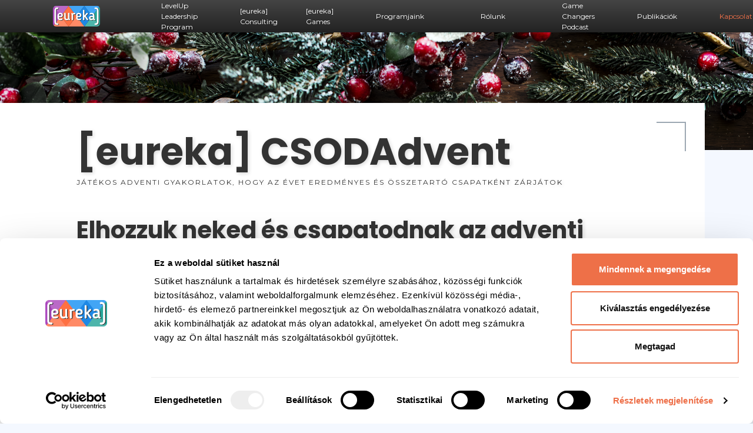

--- FILE ---
content_type: text/html; charset=UTF-8
request_url: https://eureka.hu/eureka-advent-2023/
body_size: 18202
content:
<!doctype html>

<html lang="hu">

<head>

    
    <meta charset="UTF-8"/>

    <meta name="theme-color" content="#FFFFFF">

    <meta name="viewport" content="width=device-width, initial-scale=1">

    <meta name='robots' content='index, follow, max-image-preview:large, max-snippet:-1, max-video-preview:-1' />
	<style>img:is([sizes="auto" i], [sizes^="auto," i]) { contain-intrinsic-size: 3000px 1500px }</style>
	
<!-- Google Tag Manager for WordPress by gtm4wp.com -->
<script data-cfasync="false" data-pagespeed-no-defer>
	var gtm4wp_datalayer_name = "dataLayer";
	var dataLayer = dataLayer || [];
</script>
<!-- End Google Tag Manager for WordPress by gtm4wp.com -->
	<!-- This site is optimized with the Yoast SEO plugin v24.4 - https://yoast.com/wordpress/plugins/seo/ -->
	<title>[eureka] CSODAdvent - [eureka] Consulting &amp; Games</title>
	<meta name="description" content="Advent alkalmából különleges játékokkal és gyakorlatokkal készültünk nektek, hogy jó hangulatban zárjátok együtt az évet a kollégákkal!" />
	<link rel="canonical" href="https://eureka.hu/eureka-advent-2023/" />
	<meta property="og:locale" content="hu_HU" />
	<meta property="og:type" content="article" />
	<meta property="og:title" content="[eureka] CSODAdvent - [eureka] Consulting &amp; Games" />
	<meta property="og:description" content="Advent alkalmából különleges játékokkal és gyakorlatokkal készültünk nektek, hogy jó hangulatban zárjátok együtt az évet a kollégákkal!" />
	<meta property="og:url" content="https://eureka.hu/eureka-advent-2023/" />
	<meta property="og:site_name" content="[eureka] Consulting &amp; Games" />
	<meta property="article:publisher" content="https://www.facebook.com/eurekabudapest" />
	<meta property="article:modified_time" content="2023-12-12T07:52:31+00:00" />
	<meta property="og:image" content="https://eureka.hu/wp-content/uploads/2023/11/eureka_csodadvent_mocukup_3-1024x711.png" />
	<meta property="og:image:width" content="1024" />
	<meta property="og:image:height" content="711" />
	<meta property="og:image:type" content="image/png" />
	<meta name="twitter:card" content="summary_large_image" />
	<meta name="twitter:label1" content="Becsült olvasási idő" />
	<meta name="twitter:data1" content="1 perc" />
	<script type="application/ld+json" class="yoast-schema-graph">{"@context":"https://schema.org","@graph":[{"@type":"WebPage","@id":"https://eureka.hu/eureka-advent-2023/","url":"https://eureka.hu/eureka-advent-2023/","name":"[eureka] CSODAdvent - [eureka] Consulting &amp; Games","isPartOf":{"@id":"https://eureka.hu/#website"},"primaryImageOfPage":{"@id":"https://eureka.hu/eureka-advent-2023/#primaryimage"},"image":{"@id":"https://eureka.hu/eureka-advent-2023/#primaryimage"},"thumbnailUrl":"https://eureka.hu/wp-content/uploads/2023/11/eureka_csodadvent_mocukup_3.png","datePublished":"2023-11-23T11:15:12+00:00","dateModified":"2023-12-12T07:52:31+00:00","description":"Advent alkalmából különleges játékokkal és gyakorlatokkal készültünk nektek, hogy jó hangulatban zárjátok együtt az évet a kollégákkal!","breadcrumb":{"@id":"https://eureka.hu/eureka-advent-2023/#breadcrumb"},"inLanguage":"hu","potentialAction":[{"@type":"ReadAction","target":["https://eureka.hu/eureka-advent-2023/"]}]},{"@type":"ImageObject","inLanguage":"hu","@id":"https://eureka.hu/eureka-advent-2023/#primaryimage","url":"https://eureka.hu/wp-content/uploads/2023/11/eureka_csodadvent_mocukup_3.png","contentUrl":"https://eureka.hu/wp-content/uploads/2023/11/eureka_csodadvent_mocukup_3.png","width":4500,"height":3126},{"@type":"BreadcrumbList","@id":"https://eureka.hu/eureka-advent-2023/#breadcrumb","itemListElement":[{"@type":"ListItem","position":1,"name":"Kezdőlap","item":"https://eureka.hu/"},{"@type":"ListItem","position":2,"name":"[eureka] CSODAdvent"}]},{"@type":"WebSite","@id":"https://eureka.hu/#website","url":"https://eureka.hu/","name":"[eureka] Consulting &amp; Games","description":"Eredményes és összetartó csapatokat fejlesztünk","publisher":{"@id":"https://eureka.hu/#organization"},"potentialAction":[{"@type":"SearchAction","target":{"@type":"EntryPoint","urlTemplate":"https://eureka.hu/?s={search_term_string}"},"query-input":{"@type":"PropertyValueSpecification","valueRequired":true,"valueName":"search_term_string"}}],"inLanguage":"hu"},{"@type":"Organization","@id":"https://eureka.hu/#organization","name":"[eureka] Consulting & Games","url":"https://eureka.hu/","logo":{"@type":"ImageObject","inLanguage":"hu","@id":"https://eureka.hu/#/schema/logo/image/","url":"https://eureka.hu/wp-content/uploads/2019/02/Eureka-games-logo-05.png","contentUrl":"https://eureka.hu/wp-content/uploads/2019/02/Eureka-games-logo-05.png","width":128,"height":55,"caption":"[eureka] Consulting & Games"},"image":{"@id":"https://eureka.hu/#/schema/logo/image/"},"sameAs":["https://www.facebook.com/eurekabudapest","https://www.linkedin.com/company/eurekabudapest"]}]}</script>
	<!-- / Yoast SEO plugin. -->


<link rel='dns-prefetch' href='//use.fontawesome.com' />
<link rel='stylesheet' id='wp-block-library-css' href='https://eureka.hu/wp-includes/css/dist/block-library/style.min.css?ver=6.7.1' media='all' />
<style id='classic-theme-styles-inline-css'>
/*! This file is auto-generated */
.wp-block-button__link{color:#fff;background-color:#32373c;border-radius:9999px;box-shadow:none;text-decoration:none;padding:calc(.667em + 2px) calc(1.333em + 2px);font-size:1.125em}.wp-block-file__button{background:#32373c;color:#fff;text-decoration:none}
</style>
<style id='global-styles-inline-css'>
:root{--wp--preset--aspect-ratio--square: 1;--wp--preset--aspect-ratio--4-3: 4/3;--wp--preset--aspect-ratio--3-4: 3/4;--wp--preset--aspect-ratio--3-2: 3/2;--wp--preset--aspect-ratio--2-3: 2/3;--wp--preset--aspect-ratio--16-9: 16/9;--wp--preset--aspect-ratio--9-16: 9/16;--wp--preset--color--black: #000000;--wp--preset--color--cyan-bluish-gray: #abb8c3;--wp--preset--color--white: #ffffff;--wp--preset--color--pale-pink: #f78da7;--wp--preset--color--vivid-red: #cf2e2e;--wp--preset--color--luminous-vivid-orange: #ff6900;--wp--preset--color--luminous-vivid-amber: #fcb900;--wp--preset--color--light-green-cyan: #7bdcb5;--wp--preset--color--vivid-green-cyan: #00d084;--wp--preset--color--pale-cyan-blue: #8ed1fc;--wp--preset--color--vivid-cyan-blue: #0693e3;--wp--preset--color--vivid-purple: #9b51e0;--wp--preset--gradient--vivid-cyan-blue-to-vivid-purple: linear-gradient(135deg,rgba(6,147,227,1) 0%,rgb(155,81,224) 100%);--wp--preset--gradient--light-green-cyan-to-vivid-green-cyan: linear-gradient(135deg,rgb(122,220,180) 0%,rgb(0,208,130) 100%);--wp--preset--gradient--luminous-vivid-amber-to-luminous-vivid-orange: linear-gradient(135deg,rgba(252,185,0,1) 0%,rgba(255,105,0,1) 100%);--wp--preset--gradient--luminous-vivid-orange-to-vivid-red: linear-gradient(135deg,rgba(255,105,0,1) 0%,rgb(207,46,46) 100%);--wp--preset--gradient--very-light-gray-to-cyan-bluish-gray: linear-gradient(135deg,rgb(238,238,238) 0%,rgb(169,184,195) 100%);--wp--preset--gradient--cool-to-warm-spectrum: linear-gradient(135deg,rgb(74,234,220) 0%,rgb(151,120,209) 20%,rgb(207,42,186) 40%,rgb(238,44,130) 60%,rgb(251,105,98) 80%,rgb(254,248,76) 100%);--wp--preset--gradient--blush-light-purple: linear-gradient(135deg,rgb(255,206,236) 0%,rgb(152,150,240) 100%);--wp--preset--gradient--blush-bordeaux: linear-gradient(135deg,rgb(254,205,165) 0%,rgb(254,45,45) 50%,rgb(107,0,62) 100%);--wp--preset--gradient--luminous-dusk: linear-gradient(135deg,rgb(255,203,112) 0%,rgb(199,81,192) 50%,rgb(65,88,208) 100%);--wp--preset--gradient--pale-ocean: linear-gradient(135deg,rgb(255,245,203) 0%,rgb(182,227,212) 50%,rgb(51,167,181) 100%);--wp--preset--gradient--electric-grass: linear-gradient(135deg,rgb(202,248,128) 0%,rgb(113,206,126) 100%);--wp--preset--gradient--midnight: linear-gradient(135deg,rgb(2,3,129) 0%,rgb(40,116,252) 100%);--wp--preset--font-size--small: 13px;--wp--preset--font-size--medium: 20px;--wp--preset--font-size--large: 36px;--wp--preset--font-size--x-large: 42px;--wp--preset--spacing--20: 0.44rem;--wp--preset--spacing--30: 0.67rem;--wp--preset--spacing--40: 1rem;--wp--preset--spacing--50: 1.5rem;--wp--preset--spacing--60: 2.25rem;--wp--preset--spacing--70: 3.38rem;--wp--preset--spacing--80: 5.06rem;--wp--preset--shadow--natural: 6px 6px 9px rgba(0, 0, 0, 0.2);--wp--preset--shadow--deep: 12px 12px 50px rgba(0, 0, 0, 0.4);--wp--preset--shadow--sharp: 6px 6px 0px rgba(0, 0, 0, 0.2);--wp--preset--shadow--outlined: 6px 6px 0px -3px rgba(255, 255, 255, 1), 6px 6px rgba(0, 0, 0, 1);--wp--preset--shadow--crisp: 6px 6px 0px rgba(0, 0, 0, 1);}:where(.is-layout-flex){gap: 0.5em;}:where(.is-layout-grid){gap: 0.5em;}body .is-layout-flex{display: flex;}.is-layout-flex{flex-wrap: wrap;align-items: center;}.is-layout-flex > :is(*, div){margin: 0;}body .is-layout-grid{display: grid;}.is-layout-grid > :is(*, div){margin: 0;}:where(.wp-block-columns.is-layout-flex){gap: 2em;}:where(.wp-block-columns.is-layout-grid){gap: 2em;}:where(.wp-block-post-template.is-layout-flex){gap: 1.25em;}:where(.wp-block-post-template.is-layout-grid){gap: 1.25em;}.has-black-color{color: var(--wp--preset--color--black) !important;}.has-cyan-bluish-gray-color{color: var(--wp--preset--color--cyan-bluish-gray) !important;}.has-white-color{color: var(--wp--preset--color--white) !important;}.has-pale-pink-color{color: var(--wp--preset--color--pale-pink) !important;}.has-vivid-red-color{color: var(--wp--preset--color--vivid-red) !important;}.has-luminous-vivid-orange-color{color: var(--wp--preset--color--luminous-vivid-orange) !important;}.has-luminous-vivid-amber-color{color: var(--wp--preset--color--luminous-vivid-amber) !important;}.has-light-green-cyan-color{color: var(--wp--preset--color--light-green-cyan) !important;}.has-vivid-green-cyan-color{color: var(--wp--preset--color--vivid-green-cyan) !important;}.has-pale-cyan-blue-color{color: var(--wp--preset--color--pale-cyan-blue) !important;}.has-vivid-cyan-blue-color{color: var(--wp--preset--color--vivid-cyan-blue) !important;}.has-vivid-purple-color{color: var(--wp--preset--color--vivid-purple) !important;}.has-black-background-color{background-color: var(--wp--preset--color--black) !important;}.has-cyan-bluish-gray-background-color{background-color: var(--wp--preset--color--cyan-bluish-gray) !important;}.has-white-background-color{background-color: var(--wp--preset--color--white) !important;}.has-pale-pink-background-color{background-color: var(--wp--preset--color--pale-pink) !important;}.has-vivid-red-background-color{background-color: var(--wp--preset--color--vivid-red) !important;}.has-luminous-vivid-orange-background-color{background-color: var(--wp--preset--color--luminous-vivid-orange) !important;}.has-luminous-vivid-amber-background-color{background-color: var(--wp--preset--color--luminous-vivid-amber) !important;}.has-light-green-cyan-background-color{background-color: var(--wp--preset--color--light-green-cyan) !important;}.has-vivid-green-cyan-background-color{background-color: var(--wp--preset--color--vivid-green-cyan) !important;}.has-pale-cyan-blue-background-color{background-color: var(--wp--preset--color--pale-cyan-blue) !important;}.has-vivid-cyan-blue-background-color{background-color: var(--wp--preset--color--vivid-cyan-blue) !important;}.has-vivid-purple-background-color{background-color: var(--wp--preset--color--vivid-purple) !important;}.has-black-border-color{border-color: var(--wp--preset--color--black) !important;}.has-cyan-bluish-gray-border-color{border-color: var(--wp--preset--color--cyan-bluish-gray) !important;}.has-white-border-color{border-color: var(--wp--preset--color--white) !important;}.has-pale-pink-border-color{border-color: var(--wp--preset--color--pale-pink) !important;}.has-vivid-red-border-color{border-color: var(--wp--preset--color--vivid-red) !important;}.has-luminous-vivid-orange-border-color{border-color: var(--wp--preset--color--luminous-vivid-orange) !important;}.has-luminous-vivid-amber-border-color{border-color: var(--wp--preset--color--luminous-vivid-amber) !important;}.has-light-green-cyan-border-color{border-color: var(--wp--preset--color--light-green-cyan) !important;}.has-vivid-green-cyan-border-color{border-color: var(--wp--preset--color--vivid-green-cyan) !important;}.has-pale-cyan-blue-border-color{border-color: var(--wp--preset--color--pale-cyan-blue) !important;}.has-vivid-cyan-blue-border-color{border-color: var(--wp--preset--color--vivid-cyan-blue) !important;}.has-vivid-purple-border-color{border-color: var(--wp--preset--color--vivid-purple) !important;}.has-vivid-cyan-blue-to-vivid-purple-gradient-background{background: var(--wp--preset--gradient--vivid-cyan-blue-to-vivid-purple) !important;}.has-light-green-cyan-to-vivid-green-cyan-gradient-background{background: var(--wp--preset--gradient--light-green-cyan-to-vivid-green-cyan) !important;}.has-luminous-vivid-amber-to-luminous-vivid-orange-gradient-background{background: var(--wp--preset--gradient--luminous-vivid-amber-to-luminous-vivid-orange) !important;}.has-luminous-vivid-orange-to-vivid-red-gradient-background{background: var(--wp--preset--gradient--luminous-vivid-orange-to-vivid-red) !important;}.has-very-light-gray-to-cyan-bluish-gray-gradient-background{background: var(--wp--preset--gradient--very-light-gray-to-cyan-bluish-gray) !important;}.has-cool-to-warm-spectrum-gradient-background{background: var(--wp--preset--gradient--cool-to-warm-spectrum) !important;}.has-blush-light-purple-gradient-background{background: var(--wp--preset--gradient--blush-light-purple) !important;}.has-blush-bordeaux-gradient-background{background: var(--wp--preset--gradient--blush-bordeaux) !important;}.has-luminous-dusk-gradient-background{background: var(--wp--preset--gradient--luminous-dusk) !important;}.has-pale-ocean-gradient-background{background: var(--wp--preset--gradient--pale-ocean) !important;}.has-electric-grass-gradient-background{background: var(--wp--preset--gradient--electric-grass) !important;}.has-midnight-gradient-background{background: var(--wp--preset--gradient--midnight) !important;}.has-small-font-size{font-size: var(--wp--preset--font-size--small) !important;}.has-medium-font-size{font-size: var(--wp--preset--font-size--medium) !important;}.has-large-font-size{font-size: var(--wp--preset--font-size--large) !important;}.has-x-large-font-size{font-size: var(--wp--preset--font-size--x-large) !important;}
:where(.wp-block-post-template.is-layout-flex){gap: 1.25em;}:where(.wp-block-post-template.is-layout-grid){gap: 1.25em;}
:where(.wp-block-columns.is-layout-flex){gap: 2em;}:where(.wp-block-columns.is-layout-grid){gap: 2em;}
:root :where(.wp-block-pullquote){font-size: 1.5em;line-height: 1.6;}
</style>
<link rel='stylesheet' id='contact-form-7-css' href='https://eureka.hu/wp-content/plugins/contact-form-7/includes/css/styles.css?ver=6.0.3' media='all' />
<link rel='stylesheet' id='wpcf7-redirect-script-frontend-css' href='https://eureka.hu/wp-content/plugins/wpcf7-redirect/build/css/wpcf7-redirect-frontend.min.css?ver=1.1' media='all' />
<link rel='stylesheet' id='uag-style-16304-css' href='https://eureka.hu/wp-content/uploads/uag-plugin/assets/16000/uag-css-16304.css?ver=1768470977' media='all' />
<link rel='stylesheet' id='theme-style-css' href='https://eureka.hu/wp-content/themes/eureka_20211206/build/css/app.css?ver=73f21ee3dd7b57f61fb660be3442d7cf' media='all' />
<link rel='stylesheet' id='font-awesome-official-css' href='https://use.fontawesome.com/releases/v6.2.0/css/all.css' media='all' integrity="sha384-SOnAn/m2fVJCwnbEYgD4xzrPtvsXdElhOVvR8ND1YjB5nhGNwwf7nBQlhfAwHAZC" crossorigin="anonymous" />
<link rel='stylesheet' id='font-awesome-official-v4shim-css' href='https://use.fontawesome.com/releases/v6.2.0/css/v4-shims.css' media='all' integrity="sha384-MAgG0MNwzSXBbmOw4KK9yjMrRaUNSCk3WoZPkzVC1rmhXzerY4gqk/BLNYtdOFCO" crossorigin="anonymous" />
<script src="https://eureka.hu/wp-includes/js/jquery/jquery.min.js?ver=3.7.1" id="jquery-core-js"></script>
<script src="https://eureka.hu/wp-includes/js/jquery/jquery-migrate.min.js?ver=3.4.1" id="jquery-migrate-js"></script>
<link rel="https://api.w.org/" href="https://eureka.hu/wp-json/" /><link rel="alternate" title="JSON" type="application/json" href="https://eureka.hu/wp-json/wp/v2/pages/16304" /><link rel="EditURI" type="application/rsd+xml" title="RSD" href="https://eureka.hu/xmlrpc.php?rsd" />
<link rel='shortlink' href='https://eureka.hu/?p=16304' />
<link rel="alternate" title="oEmbed (JSON)" type="application/json+oembed" href="https://eureka.hu/wp-json/oembed/1.0/embed?url=https%3A%2F%2Feureka.hu%2Feureka-advent-2023%2F" />
<link rel="alternate" title="oEmbed (XML)" type="text/xml+oembed" href="https://eureka.hu/wp-json/oembed/1.0/embed?url=https%3A%2F%2Feureka.hu%2Feureka-advent-2023%2F&#038;format=xml" />
<style type="text/css" id="simple-css-output">a:hover { color: #2f3e4e;}</style>
<!-- Google Tag Manager for WordPress by gtm4wp.com -->
<!-- GTM Container placement set to automatic -->
<script data-cfasync="false" data-pagespeed-no-defer type="text/javascript">
	var dataLayer_content = {"pagePostType":"page","pagePostType2":"single-page","pagePostAuthor":"Gabi Simon"};
	dataLayer.push( dataLayer_content );
</script>
<script data-cfasync="false">
(function(w,d,s,l,i){w[l]=w[l]||[];w[l].push({'gtm.start':
new Date().getTime(),event:'gtm.js'});var f=d.getElementsByTagName(s)[0],
j=d.createElement(s),dl=l!='dataLayer'?'&l='+l:'';j.async=true;j.src=
'//www.googletagmanager.com/gtm.js?id='+i+dl;f.parentNode.insertBefore(j,f);
})(window,document,'script','dataLayer','GTM-MDKG5C3F');
</script>
<!-- End Google Tag Manager for WordPress by gtm4wp.com -->		<script>
			document.documentElement.className = document.documentElement.className.replace('no-js', 'js');
		</script>
				<style>
			.no-js img.lazyload {
				display: none;
			}

			figure.wp-block-image img.lazyloading {
				min-width: 150px;
			}

						.lazyload, .lazyloading {
				opacity: 0;
			}

			.lazyloaded {
				opacity: 1;
				transition: opacity 400ms;
				transition-delay: 0ms;
			}

					</style>
		<style id="uagb-style-conditional-extension">@media (min-width: 1025px){body .uag-hide-desktop.uagb-google-map__wrap,body .uag-hide-desktop{display:none !important}}@media (min-width: 768px) and (max-width: 1024px){body .uag-hide-tab.uagb-google-map__wrap,body .uag-hide-tab{display:none !important}}@media (max-width: 767px){body .uag-hide-mob.uagb-google-map__wrap,body .uag-hide-mob{display:none !important}}</style><link rel="icon" href="https://eureka.hu/wp-content/uploads/2022/11/cropped-Eureka_Favicon_2022_1-32x32.png" sizes="32x32" />
<link rel="icon" href="https://eureka.hu/wp-content/uploads/2022/11/cropped-Eureka_Favicon_2022_1-192x192.png" sizes="192x192" />
<link rel="apple-touch-icon" href="https://eureka.hu/wp-content/uploads/2022/11/cropped-Eureka_Favicon_2022_1-180x180.png" />
<meta name="msapplication-TileImage" content="https://eureka.hu/wp-content/uploads/2022/11/cropped-Eureka_Favicon_2022_1-270x270.png" />

    <link rel="preconnect" href="https://fonts.googleapis.com">
    <link rel="preconnect" href="https://fonts.gstatic.com" crossorigin>
    <link href="https://fonts.googleapis.com/css2?family=Montserrat:wght@400;700;900&family=Poppins:wght@400;700&display=swap" rel="stylesheet">

    <link rel="icon" type="image/png" href="https://eureka.hu/wp-content/themes/eureka_20211206/resources/images/eureka-favicon.png"/>

</head>
<body class="page-template-default page page-id-16304">

<div class="overflow-x-hidden">

    <header class="container-fluid bg-dark-gradient main-menu-container position-fixed shadow-sm">

        <nav class="navbar navbar-expand-lg h-100">

    <div class="container h-100">

        <a class="navbar-brand me-5 px-2" href="https://eureka.hu">
            <svg xmlns="http://www.w3.org/2000/svg" width="80" height="34.34" viewBox="0 0 80 34.34">
  <g>
    <g>
      <path d="M58.3,34.34H75a5,5,0,0,0,3.69-1.65L70.87,22.58l-.72-.93-1.72-2.21-.53-.68L67,17.61l-.34-.44-.34.44L65.23,19l-.36.46-.22.28-.75,1-1.31,1.69-.23.3-2.93,3.77-.9,1.16L57.09,29.5l-.36.46-2.12,2.73-1.28,1.65Z" style="fill: #4db5ab;fill-rule: evenodd"/>
      <path d="M80,21.51V5a5,5,0,0,0-1.28-3.32l-8.86,11.4-.2.27L68.35,15l-.79,1-.62.8-.27.36.34.44.89,1.15.53.68,1.72,2.21.72.93,7.85,10.11A5,5,0,0,0,80,29.37V21.51Z" style="fill: #26a699;fill-rule: evenodd"/>
      <polygon points="36.8 13.05 26.67 0 48.36 0 53.33 0 52.05 1.65 49.94 4.38 49.24 5.28 48.14 6.69 47.24 7.85 43.77 12.31 43.16 13.1 42.36 14.13 41.7 14.98 40.15 16.97 40 17.17 39.73 16.81 39.1 16.01 38.31 15 37.01 13.32 36.8 13.05" style="fill: #42a5f5;fill-rule: evenodd"/>
      <path d="M69.86,13.05l8.86-11.4A5,5,0,0,0,75,0H53.33l1.28,1.65,2.12,2.73.7.89,1.1,1.42.9,1.16,3.46,4.46.62.79.79,1L65,15l1.54,2,.16.2.27-.36.62-.8.79-1,1.31-1.68Z" style="fill: #42a5f5;fill-rule: evenodd"/>
      <polygon points="42.77 20.73 42.01 19.76 41.79 19.48 41.44 19.02 40.34 17.61 40 17.17 40.15 16.97 41.7 14.98 42.36 14.13 43.16 13.1 43.77 12.31 47.24 7.85 48.14 6.69 49.24 5.28 49.94 4.38 52.05 1.65 53.33 0 54.61 1.65 56.73 4.38 57.43 5.28 58.53 6.69 59.43 7.85 62.89 12.31 63.51 13.1 64.31 14.13 64.97 14.98 66.51 16.97 66.67 17.17 66.33 17.61 65.23 19.02 64.87 19.48 64.65 19.76 63.9 20.73 62.59 22.42 62.36 22.72 59.43 26.48 58.53 27.65 57.09 29.5 56.73 29.96 54.61 32.69 53.33 34.34 52.05 32.69 49.94 29.96 49.58 29.5 48.14 27.65 47.24 26.48 44.31 22.72 44.08 22.42 42.77 20.73" style="fill: #1e88e5;fill-rule: evenodd"/>
      <path d="M5,34.34h21.7L17.54,22.58l-.73-.93L15.1,19.44l-.53-.68-.89-1.15-.35-.44-.34.44L11.9,19l-.36.46-.22.28-.75,1L9.25,22.42l-.23.3L6.1,26.49l-.91,1.16L3.75,29.5,3.4,30,1.28,32.69A5,5,0,0,0,5,34.34Z" style="fill: #ff8a66;fill-rule: evenodd"/>
      <polygon points="48.36 34.34 26.67 34.34 35.8 22.58 36.52 21.65 38.23 19.44 38.76 18.76 39.66 17.61 40 17.17 40.34 17.61 41.44 19.02 41.79 19.48 42.01 19.76 42.77 20.73 44.08 22.42 44.31 22.72 47.24 26.48 48.14 27.65 49.58 29.5 49.94 29.96 52.05 32.69 53.33 34.34 48.36 34.34" style="fill: #ff8a66;fill-rule: evenodd"/>
      <polygon points="26.67 0 36.8 13.05 37.01 13.32 38.31 15 39.1 16.01 39.73 16.81 40 17.17 39.66 17.61 38.76 18.76 38.23 19.44 36.52 21.65 35.8 22.58 26.67 34.34 17.54 22.58 16.81 21.65 15.1 19.44 14.57 18.76 13.68 17.61 13.33 17.17 13.61 16.81 14.23 16.01 15.02 15 16.32 13.32 16.53 13.05 26.67 0" style="fill: #ff7042;fill-rule: evenodd"/>
      <path d="M16.53,13.05,26.67,0H5A5,5,0,0,0,1.28,1.65L3.4,4.38l.7.89L5.19,6.69,6.1,7.85l3.46,4.46.62.79.79,1,.66.85,1.55,2,.15.2.28-.36.62-.8L15,15l1.3-1.68Z" style="fill: #ba69c7;fill-rule: evenodd"/>
      <path d="M10.57,20.73l.75-1,.22-.28L11.9,19,13,17.61l.34-.44-.15-.2-1.55-2L11,14.13l-.79-1-.62-.79L6.1,7.85,5.19,6.69,4.1,5.27l-.7-.89L1.28,1.65A5,5,0,0,0,0,5v24.4a5,5,0,0,0,1.28,3.32L3.4,30l.35-.46,1.44-1.85.91-1.16L9,22.72l.23-.3Z" style="fill: #ab47bd;fill-rule: evenodd"/>
    </g>
    <path d="M9,3.25A1.29,1.29,0,0,1,9,5.82H7.71A1.61,1.61,0,0,0,6.1,7.42V28.07a1.62,1.62,0,0,0,1.61,1.62H9v0a1.28,1.28,0,0,1,0,2.56H7.71A4.22,4.22,0,0,1,3.5,28.07V7.42a4.22,4.22,0,0,1,4.21-4.2H9ZM66.75,19.09a9.23,9.23,0,0,1,2.07.26v2.14a3.45,3.45,0,0,1-2.26.83c-1.3,0-1.78-.55-1.78-1.5v-.07C64.78,19.85,65.09,19.09,66.75,19.09Zm2.07-1.66a8,8,0,0,0-2.14-.29c-3,0-4.44,1.21-4.44,3.59v.07c0,2.21,1.33,3.65,3.92,3.65a4.71,4.71,0,0,0,3.23-1.14,2.06,2.06,0,0,0,1.9,1.07c.9,0,1.4-.33,1.4-1a.79.79,0,0,0-.71-.86c-.36-.07-.6-.16-.6-.76V17c0-3.16-1.3-4.84-4.51-4.84-1.85,0-3.68.5-3.68,1.76a1,1,0,0,0,1,1,1.58,1.58,0,0,0,.61-.12l.46-.19a3.37,3.37,0,0,1,1.4-.31c1.47,0,2.18.69,2.18,2.09ZM54.41,8.31a1.23,1.23,0,0,0-1.28-1.19c-1.07,0-1.29.86-1.29,1.78V23.27a1.2,1.2,0,0,0,1.29,1.18c1,0,1.28-.83,1.28-1.7V19.49c.19-.16.36-.38.54-.54l3.14,4.51c.5.73.64,1,1.38,1a1.13,1.13,0,0,0,1.23-1,1.33,1.33,0,0,0-.21-.71C59.25,21,58,19.21,56.74,17.45l3.2-3.32A1.13,1.13,0,0,0,59,12.2a1.71,1.71,0,0,0-1.21.67L54.41,16.5ZM46.76,16c0,1-.45,1.64-1.8,1.64-.36,0-1.28-.05-2.09-.15v-1.4c0-1.14.76-1.85,2.09-1.85C46.12,14.22,46.76,14.72,46.76,16ZM45,19.61c3,0,4.32-1.33,4.32-3.56S47.88,12.11,45,12.11c-3.06,0-4.7,1.78-4.7,4.11v4.2c0,2.3,1.66,4.06,4.58,4.06,1.4,0,4.2-.41,4.2-1.83a1.08,1.08,0,0,0-1.16-1.07.91.91,0,0,0-.52.12,5.18,5.18,0,0,1-2.31.59c-1.49,0-2.23-.68-2.23-1.75V19.45A14.61,14.61,0,0,0,45,19.61Zm-7.17-5a1.18,1.18,0,0,0,1.31-1.21c0-.67-.38-1.17-1.59-1.17a6.64,6.64,0,0,0-3.11,1,1.41,1.41,0,0,0-1.09-.69,1.16,1.16,0,0,0-1.24,1.11,1,1,0,0,0,.24.64,2.24,2.24,0,0,1,.33,1.38v7.6a1.22,1.22,0,0,0,1.28,1.21,1.23,1.23,0,0,0,1.29-1.21v-7.6c0-.17,0-.33,0-.55A4.08,4.08,0,0,1,37.81,14.58ZM27.44,23.52a1.51,1.51,0,0,0,1.23.82,1.18,1.18,0,0,0,1.21-1.15.91.91,0,0,0-.26-.64,1.56,1.56,0,0,1-.42-1.26v-8a1.14,1.14,0,0,0-1.29-1.16,1.13,1.13,0,0,0-1.28,1.16v7.73c0,.17,0,.36.05.57a4.8,4.8,0,0,1-2.23.65c-1.24,0-1.85-.85-1.85-2.38V13.32a1.16,1.16,0,0,0-1.29-1.16A1.14,1.14,0,0,0,20,13.32v6.57c0,2.74,1.4,4.59,4.09,4.59a6.06,6.06,0,0,0,3.32-.95ZM15.21,16c0,1-.45,1.64-1.8,1.64-.36,0-1.28-.05-2.09-.15v-1.4c0-1.14.76-1.85,2.09-1.85C14.57,14.22,15.21,14.72,15.21,16Zm-1.78,3.63c3,0,4.32-1.33,4.32-3.56s-1.42-3.94-4.29-3.94c-3.07,0-4.71,1.78-4.71,4.11v4.2c0,2.3,1.67,4.06,4.59,4.06,1.4,0,4.2-.41,4.2-1.83a1.09,1.09,0,0,0-1.16-1.07,1,1,0,0,0-.53.12,5.1,5.1,0,0,1-2.3.59c-1.49,0-2.23-.68-2.23-1.75V19.45A14.61,14.61,0,0,0,13.43,19.61ZM72.83,3.25a1.29,1.29,0,0,0,0,2.57h1.28a1.61,1.61,0,0,1,1.61,1.61V28.07a1.62,1.62,0,0,1-1.61,1.62H72.83v0a1.28,1.28,0,0,0,0,2.56h1.26a4.22,4.22,0,0,0,4.21-4.21V7.42a4.22,4.22,0,0,0-4.21-4.2H72.83Z" style="fill: #333;fill-rule: evenodd"/>
    <path d="M8.08,2.68a1.28,1.28,0,0,1,0,2.56H6.8A1.61,1.61,0,0,0,5.19,6.84V27.49A1.62,1.62,0,0,0,6.8,29.11H8.08v0a1.28,1.28,0,0,1,0,2.56H6.8a4.22,4.22,0,0,1-4.21-4.21V6.84A4.22,4.22,0,0,1,6.8,2.64H8.08ZM65.84,18.51a9.85,9.85,0,0,1,2.07.26v2.14a3.45,3.45,0,0,1-2.26.83c-1.3,0-1.78-.55-1.78-1.5v-.07C63.87,19.27,64.18,18.51,65.84,18.51Zm2.07-1.66a8,8,0,0,0-2.14-.29c-3,0-4.44,1.21-4.44,3.59v.07c0,2.21,1.33,3.66,3.92,3.66a4.71,4.71,0,0,0,3.23-1.14,2.07,2.07,0,0,0,1.9,1.06c.9,0,1.4-.33,1.4-1a.79.79,0,0,0-.71-.86c-.36-.07-.6-.16-.6-.76V16.37c0-3.15-1.3-4.84-4.51-4.84-1.85,0-3.68.5-3.68,1.76a1,1,0,0,0,1,1,1.58,1.58,0,0,0,.61-.12l.46-.19a3.37,3.37,0,0,1,1.4-.31c1.47,0,2.18.69,2.18,2.09ZM53.5,7.73a1.23,1.23,0,0,0-1.28-1.19c-1.07,0-1.28.86-1.28,1.79V22.69a1.2,1.2,0,0,0,1.28,1.19c1,0,1.28-.84,1.28-1.71V18.91c.19-.16.36-.38.55-.54l3.13,4.51c.5.73.64,1,1.38,1a1.13,1.13,0,0,0,1.23-1,1.33,1.33,0,0,0-.21-.71l-3.75-5.27L59,13.55a1.13,1.13,0,0,0-.9-1.93,1.71,1.71,0,0,0-1.21.67L53.5,15.92ZM45.85,15.4c0,1-.45,1.64-1.8,1.64-.36,0-1.28-.05-2.09-.14V15.49c0-1.13.76-1.85,2.09-1.85C45.21,13.64,45.85,14.14,45.85,15.4ZM44.07,19c3,0,4.32-1.33,4.32-3.56S47,11.53,44.1,11.53c-3.06,0-4.7,1.78-4.7,4.11v4.2c0,2.3,1.66,4.06,4.58,4.06,1.4,0,4.2-.4,4.2-1.83A1.08,1.08,0,0,0,47,21a.91.91,0,0,0-.52.12,5.18,5.18,0,0,1-2.31.59C42.7,21.71,42,21,42,20V18.87A14.61,14.61,0,0,0,44.07,19ZM36.9,14a1.18,1.18,0,0,0,1.31-1.21c0-.67-.38-1.17-1.59-1.17a6.64,6.64,0,0,0-3.11,1A1.41,1.41,0,0,0,32.42,12a1.16,1.16,0,0,0-1.24,1.11,1,1,0,0,0,.24.64,2.24,2.24,0,0,1,.33,1.38v7.6A1.22,1.22,0,0,0,33,23.9a1.23,1.23,0,0,0,1.29-1.21v-7.6c0-.17,0-.33,0-.54A4.09,4.09,0,0,1,36.9,14ZM26.53,23a1.52,1.52,0,0,0,1.23.81A1.18,1.18,0,0,0,29,22.61a.91.91,0,0,0-.26-.64,1.56,1.56,0,0,1-.42-1.26v-8A1.14,1.14,0,0,0,27,11.58a1.13,1.13,0,0,0-1.28,1.16v7.73c0,.17,0,.36.05.57a4.8,4.8,0,0,1-2.23.65c-1.24,0-1.85-.85-1.85-2.38V12.74a1.16,1.16,0,0,0-1.29-1.16,1.14,1.14,0,0,0-1.28,1.16v6.57c0,2.74,1.4,4.59,4.09,4.59A6.06,6.06,0,0,0,26.53,23ZM14.3,15.4c0,1-.45,1.64-1.8,1.64-.36,0-1.28-.05-2.09-.14V15.49c0-1.13.76-1.85,2.09-1.85C13.66,13.64,14.3,14.14,14.3,15.4ZM12.52,19c3,0,4.32-1.33,4.32-3.56s-1.42-3.94-4.29-3.94c-3.07,0-4.7,1.78-4.7,4.11v4.2c0,2.3,1.66,4.06,4.58,4.06,1.4,0,4.2-.4,4.2-1.83A1.09,1.09,0,0,0,15.47,21a1,1,0,0,0-.53.12,5.1,5.1,0,0,1-2.3.59c-1.49,0-2.23-.68-2.23-1.75V18.87A14.61,14.61,0,0,0,12.52,19ZM71.92,2.68a1.28,1.28,0,0,0,0,2.56H73.2a1.61,1.61,0,0,1,1.61,1.61V27.49a1.62,1.62,0,0,1-1.61,1.62H71.92v0a1.28,1.28,0,0,0,0,2.56H73.2a4.22,4.22,0,0,0,4.21-4.21V6.84a4.22,4.22,0,0,0-4.21-4.2H71.92Z" style="fill: #fff;fill-rule: evenodd"/>
  </g>
</svg>
        </a>

        <div class="burger [ d-flex flex-column justify-content-around ] [ ml-4 ]"
             role="button"
             data-bs-toggle="collapse"
             data-bs-target="#menu-main-menu"
             aria-controls="menu-main-menu"
             aria-expanded="false"
             aria-label="Menu">

            <div class="burger-line line1 bg-white rounded"></div>
            <div class="burger-line line2 bg-white rounded"></div>
            <div class="burger-line line3 bg-white rounded"></div>

        </div>

        <div class="collapse navbar-collapse" id="menu-main-menu">

            <ul class="navbar-nav w-100 d-flex justify-content-between">

                
                    
                        <li class="nav-item">

                            <a class="nav-link d-flex align-items-center h-100 px-xl-5 py-lg-0 py-3   menu-item menu-item-type-post_type menu-item-object-page"
                               href="https://eureka.hu/levelup-leadership-program-noi-vezetok/">
                                LevelUp Leadership Program                            </a>

                        </li>

                    
                
                    
                        <li class="nav-item dropdown">

                            <a class="nav-link d-flex align-items-center h-100 px-xl-4 py-lg-0 py-3   menu-item menu-item-type-post_type menu-item-object-page"
                               href="https://eureka.hu/consulting/">
                                [eureka] Consulting                            </a>

                            <div class="dropdown-menu d-block p-0">

                                <div class="d-flex rich-menu-container">

                                    <div class="rich-menu-items d-flex flex-column justify-content-center position-relative w-100 py-0 py-lg-4">

                                        <div class="rich-menu-title position-absolute d-none d-lg-block">
                                            <a class="font-size-small d-block text-uppercase text-midgray p-0"
                                               href="https://eureka.hu/consulting/">
                                                [eureka] Consulting                                            </a>
                                        </div>

                                        <ul class="nav d-block">
                                                                                        <li class=" menu-item menu-item-type-post_type menu-item-object-page mt-0 mt-lg-5"
                                                data-rich-menu-control-id="15635">
                                                <a class="dropdown-item ps-5 ps-lg-4 pe-3 pe-lg-6 py-2 py-lg-3"
                                                   href="https://eureka.hu/consulting/vezetofejlesztes/">
                                                    Vezetőfejlesztés                                                </a>
                                            </li>
                                                                                        <li class=" menu-item menu-item-type-post_type menu-item-object-page "
                                                data-rich-menu-control-id="16633">
                                                <a class="dropdown-item ps-5 ps-lg-4 pe-3 pe-lg-6 py-2 py-lg-3"
                                                   href="https://eureka.hu/modszertanok/a-cliftonstrengths-modszertan/">
                                                    A CliftonStrengths ® módszertan                                                </a>
                                            </li>
                                                                                    </ul>

                                    </div>

                                    <div class="position-relative rich-menu-right-positioner d-none d-lg-block">

                                        <div class="rich-menu-right-container position-absolute h-100 lazyload"
                                             style="background:inherit;" data-bg="linear-gradient(rgba(0, 0, 0, 0.7), rgba(0, 0, 0, 0.7)), url(&#039;https://eureka.hu/wp-content/themes/eureka_20211206/resources/images/menu-bg.jpg&#039;) center center / cover">

                                            <div class="rich-menu-right d-flex p-4 h-100">

                                                <div class="d-flex flex-column justify-content-center">
                                                    <h4 class="mb-3 font-size-small text-uppercase">
                                                        Az eredményes csapatokért!                                                    </h4>
                                                    <p>2014 óta foglalkozunk a szervezetekben dolgozó kollégák élményalapú fejlesztésével és közösséggé kovácsolásával. Segítünk megtaláltani az utat, amivel a kollégák fenntartják motivációjukat és elkötelezettségüket!</p>
                                                </div>

                                            </div>

                                        </div>

                                                                                    <div class="rich-menu-right-container  position-absolute h-100 d-none lazyload"
                                                 style="background:inherit;"
                                                 data-rich-menu-id="15635" data-bg="linear-gradient(rgba(0, 0, 0, 0.7), rgba(0, 0, 0, 0.7)), url(&#039;https://eureka.hu/wp-content/themes/eureka_20211206/resources/images/menu-bg.jpg&#039;) center center / cover">

                                                <div class="rich-menu-right p-4 h-100">

                                                        <div class="">
                                                            <h4 class="mb-3 font-size-small text-uppercase">
                                                                Jövőálló vezetővé bárki válhat!                                                            </h4>
                                                            <p>A vezetők a szervezet kulcsemberei, akik felkészültségén és képességein alapszik a munkatársak elköteleződése, a folyamatok hatékonysága és a szervezet sikere.</p>
                                                        </div>

                                                </div>

                                            </div>
                                                                                    <div class="rich-menu-right-container  position-absolute h-100 d-none lazyload"
                                                 style="background:inherit;"
                                                 data-rich-menu-id="16633" data-bg="linear-gradient(rgba(0, 0, 0, 0.7), rgba(0, 0, 0, 0.7)), url(&#039;https://eureka.hu/wp-content/themes/eureka_20211206/resources/images/menu-bg.jpg&#039;) center center / cover">

                                                <div class="rich-menu-right p-4 h-100">

                                                        <div class="">
                                                            <h4 class="mb-3 font-size-small text-uppercase">
                                                                                                                            </h4>
                                                                                                                    </div>

                                                </div>

                                            </div>
                                        
                                    </div>

                                </div>

                            </div>

                        </li>

                    
                
                    
                        <li class="nav-item dropdown">

                            <a class="nav-link d-flex align-items-center h-100 px-xl-4 py-lg-0 py-3   menu-item menu-item-type-post_type menu-item-object-page"
                               href="https://eureka.hu/games/">
                                [eureka] Games                            </a>

                            <div class="dropdown-menu d-block p-0">

                                <div class="d-flex rich-menu-container">

                                    <div class="rich-menu-items d-flex flex-column justify-content-center position-relative w-100 py-0 py-lg-4">

                                        <div class="rich-menu-title position-absolute d-none d-lg-block">
                                            <a class="font-size-small d-block text-uppercase text-midgray p-0"
                                               href="https://eureka.hu/games/">
                                                [eureka] Games                                            </a>
                                        </div>

                                        <ul class="nav d-block">
                                                                                        <li class=" menu-item menu-item-type-post_type menu-item-object-page mt-0 mt-lg-5"
                                                data-rich-menu-control-id="204">
                                                <a class="dropdown-item ps-5 ps-lg-4 pe-3 pe-lg-6 py-2 py-lg-3"
                                                   href="https://eureka.hu/games/csapatepites/">
                                                    Csapatépítő programok                                                </a>
                                            </li>
                                                                                        <li class=" menu-item menu-item-type-post_type menu-item-object-page "
                                                data-rich-menu-control-id="205">
                                                <a class="dropdown-item ps-5 ps-lg-4 pe-3 pe-lg-6 py-2 py-lg-3"
                                                   href="https://eureka.hu/games/jatekositas/">
                                                    Játékosítás                                                </a>
                                            </li>
                                                                                    </ul>

                                    </div>

                                    <div class="position-relative rich-menu-right-positioner d-none d-lg-block">

                                        <div class="rich-menu-right-container position-absolute h-100 lazyload"
                                             style="background:inherit;" data-bg="linear-gradient(rgba(0, 0, 0, 0.7), rgba(0, 0, 0, 0.7)), url(&#039;https://eureka.hu/wp-content/themes/eureka_20211206/resources/images/menu-bg.jpg&#039;) center center / cover">

                                            <div class="rich-menu-right d-flex p-4 h-100">

                                                <div class="d-flex flex-column justify-content-center">
                                                    <h4 class="mb-3 font-size-small text-uppercase">
                                                        Az összetartó csapatokért!                                                    </h4>
                                                    <p>Üzleti és HR gamification megoldásaink növelik az elköteleződést a játékosság segítségével - legyen szó munkatársakról, ügyfelekről vagy a márkád követőiről.</p>
                                                </div>

                                            </div>

                                        </div>

                                                                                    <div class="rich-menu-right-container  position-absolute h-100 d-none lazyload"
                                                 style="background:inherit;"
                                                 data-rich-menu-id="204" data-bg="linear-gradient(rgba(0, 0, 0, 0.7), rgba(0, 0, 0, 0.7)), url(&#039;https://eureka.hu/wp-content/themes/eureka_20211206/resources/images/menu-bg.jpg&#039;) center center / cover">

                                                <div class="rich-menu-right p-4 h-100">

                                                        <div class="">
                                                            <h4 class="mb-3 font-size-small text-uppercase">
                                                                Erős munkahelyi közösség a játék erejével                                                            </h4>
                                                            <p>Máshol nem látott, egyedi csapatépítő játékaink nemcsak kikapcsolják és feltöltik a munkatársakat, hanem hosszan tartó, erős kapcsokat is létrehoznak.</p>
                                                        </div>

                                                </div>

                                            </div>
                                                                                    <div class="rich-menu-right-container  position-absolute h-100 d-none lazyload"
                                                 style="background:inherit;"
                                                 data-rich-menu-id="205" data-bg="linear-gradient(rgba(0, 0, 0, 0.7), rgba(0, 0, 0, 0.7)), url(&#039;https://eureka.hu/wp-content/themes/eureka_20211206/resources/images/menu-bg.jpg&#039;) center center / cover">

                                                <div class="rich-menu-right p-4 h-100">

                                                        <div class="">
                                                            <h4 class="mb-3 font-size-small text-uppercase">
                                                                Lépj szintet az üzletben a játék segítségével!                                                            </h4>
                                                            <p>Érd el a céljaidat szórakoztatóan és hatékonyan: az üzletben azért játszunk, hogy motivációt és extra felhasználói élményt adjunk a közönségünknek.</p>
                                                        </div>

                                                </div>

                                            </div>
                                        
                                    </div>

                                </div>

                            </div>

                        </li>

                    
                
                    
                        <li class="nav-item">

                            <a class="nav-link d-flex align-items-center h-100 px-xl-5 py-lg-0 py-3   menu-item menu-item-type-post_type menu-item-object-page"
                               href="https://eureka.hu/programok/">
                                Programjaink                            </a>

                        </li>

                    
                
                    
                        <li class="nav-item">

                            <a class="nav-link d-flex align-items-center h-100 px-xl-5 py-lg-0 py-3   menu-item menu-item-type-post_type menu-item-object-page"
                               href="https://eureka.hu/rolunk/">
                                Rólunk                            </a>

                        </li>

                    
                
                    
                        <li class="nav-item">

                            <a class="nav-link d-flex align-items-center h-100 px-xl-5 py-lg-0 py-3   menu-item menu-item-type-post_type menu-item-object-page"
                               href="https://eureka.hu/game-changers-podcast/">
                                Game Changers Podcast                            </a>

                        </li>

                    
                
                    
                        <li class="nav-item dropdown">

                            <a class="nav-link d-flex align-items-center h-100 px-xl-4 py-lg-0 py-3   menu-item menu-item-type-post_type menu-item-object-page"
                               href="https://eureka.hu/publikaciok/">
                                Publikációk                            </a>

                            <div class="dropdown-menu d-block p-0">

                                <div class="d-flex rich-menu-container">

                                    <div class="rich-menu-items d-flex flex-column justify-content-center position-relative w-100 py-0 py-lg-4">

                                        <div class="rich-menu-title position-absolute d-none d-lg-block">
                                            <a class="font-size-small d-block text-uppercase text-midgray p-0"
                                               href="https://eureka.hu/publikaciok/">
                                                Publikációk                                            </a>
                                        </div>

                                        <ul class="nav d-block">
                                                                                        <li class=" menu-item menu-item-type-post_type menu-item-object-page mt-0 mt-lg-5"
                                                data-rich-menu-control-id="208">
                                                <a class="dropdown-item ps-5 ps-lg-4 pe-3 pe-lg-6 py-2 py-lg-3"
                                                   href="https://eureka.hu/publikaciok/blog/">
                                                    Blog                                                </a>
                                            </li>
                                                                                        <li class=" menu-item menu-item-type-custom menu-item-object-custom "
                                                data-rich-menu-control-id="16572">
                                                <a class="dropdown-item ps-5 ps-lg-4 pe-3 pe-lg-6 py-2 py-lg-3"
                                                   href="https://eureka.hu/ebook/cliftonstrengths-erossegek-5-lepesben">
                                                    CliftonStrengths erősségek 5 lépésben                                                </a>
                                            </li>
                                                                                        <li class=" menu-item menu-item-type-custom menu-item-object-custom "
                                                data-rich-menu-control-id="14639">
                                                <a class="dropdown-item ps-5 ps-lg-4 pe-3 pe-lg-6 py-2 py-lg-3"
                                                   href="https://eureka.hu/ebook/kepzes-fejlesztesi-korkep-2024/">
                                                    Képzés-Fejlesztési Körkép 2024                                                </a>
                                            </li>
                                                                                        <li class=" menu-item menu-item-type-custom menu-item-object-custom "
                                                data-rich-menu-control-id="14294">
                                                <a class="dropdown-item ps-5 ps-lg-4 pe-3 pe-lg-6 py-2 py-lg-3"
                                                   href="https://eureka.hu/ebook/szervezeti-playbook/">
                                                    Szervezeti Playbook                                                </a>
                                            </li>
                                                                                        <li class=" menu-item menu-item-type-post_type menu-item-object-page "
                                                data-rich-menu-control-id="15443">
                                                <a class="dropdown-item ps-5 ps-lg-4 pe-3 pe-lg-6 py-2 py-lg-3"
                                                   href="https://eureka.hu/6-jatekos-megoldas/">
                                                    6 Játékos Megoldás                                                </a>
                                            </li>
                                                                                        <li class=" menu-item menu-item-type-post_type menu-item-object-page "
                                                data-rich-menu-control-id="207">
                                                <a class="dropdown-item ps-5 ps-lg-4 pe-3 pe-lg-6 py-2 py-lg-3"
                                                   href="https://eureka.hu/publikaciok/tanulmanyok/">
                                                    Tanulmányok                                                </a>
                                            </li>
                                                                                    </ul>

                                    </div>

                                    <div class="position-relative rich-menu-right-positioner d-none d-lg-block">

                                        <div class="rich-menu-right-container position-absolute h-100 lazyload"
                                             style="background:inherit;" data-bg="linear-gradient(rgba(0, 0, 0, 0.7), rgba(0, 0, 0, 0.7)), url(&#039;https://eureka.hu/wp-content/themes/eureka_20211206/resources/images/menu-bg.jpg&#039;) center center / cover">

                                            <div class="rich-menu-right d-flex p-4 h-100">

                                                <div class="d-flex flex-column justify-content-center">
                                                    <h4 class="mb-3 font-size-small text-uppercase">
                                                        Szakmai tanulmányok, esettanulmányok és a blogunk                                                    </h4>
                                                    <p>Sajtómegjelenéseink, szervezetfejlesztési és játékosítási esettanulmányaink, cikkeink és kutatásaink egy helyen – nézd meg, hogyan dolgozunk és mit gondolunk a szakmáról.</p>
                                                </div>

                                            </div>

                                        </div>

                                                                                    <div class="rich-menu-right-container  position-absolute h-100 d-none lazyload"
                                                 style="background:inherit;"
                                                 data-rich-menu-id="208" data-bg="linear-gradient(rgba(0, 0, 0, 0.7), rgba(0, 0, 0, 0.7)), url(&#039;https://eureka.hu/wp-content/themes/eureka_20211206/resources/images/menu-bg.jpg&#039;) center center / cover">

                                                <div class="rich-menu-right p-4 h-100">

                                                        <div class="">
                                                            <h4 class="mb-3 font-size-small text-uppercase">
                                                                Az [eureka] blogja - mindig friss tartalommal!                                                            </h4>
                                                            <p>Cikkeink, gondolataink, friss híreink egy helyen a szervezetfejlesztés és a játékosítás világából.</p>
                                                        </div>

                                                </div>

                                            </div>
                                                                                    <div class="rich-menu-right-container  position-absolute h-100 d-none lazyload"
                                                 style="background:inherit;"
                                                 data-rich-menu-id="16572" data-bg="linear-gradient(rgba(0, 0, 0, 0.7), rgba(0, 0, 0, 0.7)), url(&#039;https://eureka.hu/wp-content/themes/eureka_20211206/resources/images/menu-bg.jpg&#039;) center center / cover">

                                                <div class="rich-menu-right p-4 h-100">

                                                        <div class="">
                                                            <h4 class="mb-3 font-size-small text-uppercase">
                                                                                                                            </h4>
                                                                                                                    </div>

                                                </div>

                                            </div>
                                                                                    <div class="rich-menu-right-container  position-absolute h-100 d-none lazyload"
                                                 style="background:inherit;"
                                                 data-rich-menu-id="14639" data-bg="linear-gradient(rgba(0, 0, 0, 0.7), rgba(0, 0, 0, 0.7)), url(&#039;https://eureka.hu/wp-content/themes/eureka_20211206/resources/images/menu-bg.jpg&#039;) center center / cover">

                                                <div class="rich-menu-right p-4 h-100">

                                                        <div class="">
                                                            <h4 class="mb-3 font-size-small text-uppercase">
                                                                Képzés-Fejlesztési Körkép 2024                                                            </h4>
                                                            <p>Az [eureka] nemrég megjelent kutatásából kiderül, hogy bár a képzés-fejlesztés területét az idei évben sem a hurráoptimizmus jellemzi, nincs ok a kétségbeesésre sem; a terület folyamatainak erősödése, struktúráltabbá válása várható.</p>
                                                        </div>

                                                </div>

                                            </div>
                                                                                    <div class="rich-menu-right-container  position-absolute h-100 d-none lazyload"
                                                 style="background:inherit;"
                                                 data-rich-menu-id="14294" data-bg="linear-gradient(rgba(0, 0, 0, 0.7), rgba(0, 0, 0, 0.7)), url(&#039;https://eureka.hu/wp-content/themes/eureka_20211206/resources/images/menu-bg.jpg&#039;) center center / cover">

                                                <div class="rich-menu-right p-4 h-100">

                                                        <div class="">
                                                            <h4 class="mb-3 font-size-small text-uppercase">
                                                                Hibrid tanulmány                                                            </h4>
                                                            <p>Időszakonként részletes górcső alá veszünk egy-egy izgalmas kérdést a szervezetfejlesztés, a HR vagy az üzlet világából. Nézz körül itt!</p>
                                                        </div>

                                                </div>

                                            </div>
                                                                                    <div class="rich-menu-right-container  position-absolute h-100 d-none lazyload"
                                                 style="background:inherit;"
                                                 data-rich-menu-id="15443" data-bg="linear-gradient(rgba(0, 0, 0, 0.7), rgba(0, 0, 0, 0.7)), url(&#039;https://eureka.hu/wp-content/themes/eureka_20211206/resources/images/menu-bg.jpg&#039;) center center / cover">

                                                <div class="rich-menu-right p-4 h-100">

                                                        <div class="">
                                                            <h4 class="mb-3 font-size-small text-uppercase">
                                                                6 Játékos Megoldás a Mindennapi Munkahelyi Kihívásokra                                                            </h4>
                                                            <p>Van egy fűszer, ami minden típusú vállalat számára megoldást nyújthat, ami tényleg bármikor bevethető és mindig valós eredményt hoz: a játék. Ehhez nyújtunk segítséget az alábbi kiadvánnyal</p>
                                                        </div>

                                                </div>

                                            </div>
                                                                                    <div class="rich-menu-right-container  position-absolute h-100 d-none lazyload"
                                                 style="background:inherit;"
                                                 data-rich-menu-id="207" data-bg="linear-gradient(rgba(0, 0, 0, 0.7), rgba(0, 0, 0, 0.7)), url(&#039;https://eureka.hu/wp-content/themes/eureka_20211206/resources/images/menu-bg.jpg&#039;) center center / cover">

                                                <div class="rich-menu-right p-4 h-100">

                                                        <div class="">
                                                            <h4 class="mb-3 font-size-small text-uppercase">
                                                                Rövidebb tanulmányaink, esettanulmányaink                                                            </h4>
                                                            <p>Ügyfeleink történetein keresztül mutatjuk be, hogyan gondolkodunk, dolgozunk és oldunk meg különböző kihívásokat.</p>
                                                        </div>

                                                </div>

                                            </div>
                                        
                                    </div>

                                </div>

                            </div>

                        </li>

                    
                
                    
                        <li class="nav-item">

                            <a class="nav-link d-flex align-items-center h-100 px-xl-5 py-lg-0 py-3   menu-item menu-item-type-post_type menu-item-object-page"
                               href="https://eureka.hu/kapcsolat/">
                                Kapcsolat                            </a>

                        </li>

                    
                
            </ul>

        </div>

    </div>

</nav>



    </header>


<div class="container">

    
    <header class="sm-header full-width bg-blue lazyload"
            style="background-image:inherit;" data-bg-image="url(&#039;https://eureka.hu/wp-content/uploads/2023/11/eureka_csodadvent_mocukup_3-2048x1423.png&#039;)">
    </header>


    <div class="page-content mt-md-n6 pt-5 px-sm-5 bg-white position-relative left-augment-white top-halfsquare">

        <div class="h1-heading mb-2 pe-5 pe-lg-0">

            <h1 class="fs-1">
                [eureka] CSODAdvent            </h1>

        </div>

                    <div class="h1-subheading mb-5 pe-5 pe-lg-0">

                <span class="text-shadow">
                    Játékos adventi gyakorlatok, hogy az évet eredményes és összetartó csapatként zárjátok                </span>

            </div>
        
        <div class="">
            
<h2 class="wp-block-heading">Elhozzuk neked és csapatodnak az adventi várakozás örömét!</h2>



<p></p>



<div style="height:20px" aria-hidden="true" class="wp-block-spacer"></div>



<div class="wp-block-columns is-layout-flex wp-container-core-columns-is-layout-1 wp-block-columns-is-layout-flex">
<div class="wp-block-column is-layout-flow wp-block-column-is-layout-flow">
<p>Szeretnénk segíteni abban, hogy az év végi rohanásban meg tudjatok állni egy kicsit, amíg megünneplitek az idei év sikereit, megemlékeztek a kihívásokról és őszinte, tiszta figyelemmel fordultok egymás felé.</p>



<p>Ezért minden héten közzéteszünk egy kiadványt, amiben olyan játékos gyakorlatokat találtok, amik a csapatoknak és vezetőknek egyaránt segítenek az év összegzésében, az ünnepi hangolódásban, a feszültség levezetésében.</p>



<div style="height:20px" aria-hidden="true" class="wp-block-spacer"></div>


<!-- Button trigger modal -->
<button type="button"
        class="btn btn-primary"
        data-bs-toggle="modal"
        data-bs-target="#downloadModal-16316-c3908fc5">
    Töltsd le a negyedik adventi kiadványt!</button>

<!-- Modal -->
<div class="modal fade"
     id="downloadModal-16316-c3908fc5"
     tabindex="-1"
     aria-labelledby="downloadModalLabel-16316-c3908fc5"
     aria-hidden="true">

    <div class="modal-dialog modal-dialog-centered modal-lg">

        <div class="modal-content border-0 bg-teal-amber-gradient text-white overflow-hidden shadow">

            <div class="modal-header border-0">

                <strong class="modal-title text-break" id="downloadModalLabel-16316-c3908fc5">
                    A letöltéséhez kérjük add meg az alábbi adatokat.
                </strong>

                <button type="button" class="btn-close" data-bs-dismiss="modal" aria-label="Close"></button>
            </div>

            <div class="modal-body">

                <div class="row">

                    <div class="col-12 col-md-6">

                        <img decoding="async" data-src="https://eureka.hu/wp-content/uploads/2020/10/53.png"
                             alt=""
                             class="position-absolute top-0 opacity-25 lazyload" src="[data-uri]" style="--smush-placeholder-width: 800px; --smush-placeholder-aspect-ratio: 800/658;">

                        <div class="position-relative">

                            <h3 class="fw-bold mb-3">
                                Töltsd le a negyedik adventi kiadványt!                            </h3>

                            <p>
                                                            </p>

                        </div>

                    </div>

                    <div class="col-12 col-md-6 z-index-1">

                                                                        <div class="vue-js-container"
                             id="vue-js-container-16316-c3908fc5">
                            <download-form :downloadid="16316"></download-form>
                        </div>

                    </div>

                </div>

            </div>

        </div>

    </div>

</div>




<div style="height:40px" aria-hidden="true" class="wp-block-spacer"></div>



<p>Miről szólnak a kiadványok?</p>



<ul class="wp-block-list">
<li>minden kiadványban 2 jógyakorlatot találsz</li>



<li>az első kiadvány segít a fókuszálásban és az erősségek felfedezésében</li>



<li>a második kiadvány segít egymástól tanulni és összehozni a (remote) csapatokat</li>



<li>a harmadik kiadvány segít visszajelzést adni és belelesni a jövőbe</li>



<li>a negyedik kiadvány pedig a játék fűszerével segít ünnepelni és lezárni ezt az évet</li>
</ul>



<p>Ha kedvet kaptál, vágj bele velünk az adventi készülődésbe!</p>
</div>



<div class="wp-block-column is-layout-flow wp-block-column-is-layout-flow">
<figure class="wp-block-image size-large"><img fetchpriority="high" decoding="async" width="731" height="1024" src="https://eureka.hu/wp-content/uploads/2023/11/eureka_csodadvent_mocukup_5-731x1024.png" alt="" class="wp-image-16309" srcset="https://eureka.hu/wp-content/uploads/2023/11/eureka_csodadvent_mocukup_5-731x1024.png 731w, https://eureka.hu/wp-content/uploads/2023/11/eureka_csodadvent_mocukup_5-214x300.png 214w, https://eureka.hu/wp-content/uploads/2023/11/eureka_csodadvent_mocukup_5-768x1076.png 768w, https://eureka.hu/wp-content/uploads/2023/11/eureka_csodadvent_mocukup_5-1097x1536.png 1097w, https://eureka.hu/wp-content/uploads/2023/11/eureka_csodadvent_mocukup_5-1462x2048.png 1462w" sizes="(max-width: 731px) 100vw, 731px" /></figure>
</div>
</div>



<div style="height:20px" aria-hidden="true" class="wp-block-spacer"></div>



<div class="wp-block-group has-medium-font-size is-content-justification-center is-nowrap is-layout-flex wp-container-core-group-is-layout-1 wp-block-group-is-layout-flex"><!-- Button trigger modal -->
<button type="button"
        class="btn btn-primary"
        data-bs-toggle="modal"
        data-bs-target="#downloadModal-16316-392466a6">
    Töltsd le a negyedik adventi kiadványt!</button>

<!-- Modal -->
<div class="modal fade"
     id="downloadModal-16316-392466a6"
     tabindex="-1"
     aria-labelledby="downloadModalLabel-16316-392466a6"
     aria-hidden="true">

    <div class="modal-dialog modal-dialog-centered modal-lg">

        <div class="modal-content border-0 bg-teal-amber-gradient text-white overflow-hidden shadow">

            <div class="modal-header border-0">

                <strong class="modal-title text-break" id="downloadModalLabel-16316-392466a6">
                    A letöltéséhez kérjük add meg az alábbi adatokat.
                </strong>

                <button type="button" class="btn-close" data-bs-dismiss="modal" aria-label="Close"></button>
            </div>

            <div class="modal-body">

                <div class="row">

                    <div class="col-12 col-md-6">

                        <img decoding="async" data-src="https://eureka.hu/wp-content/uploads/2020/10/53.png"
                             alt=""
                             class="position-absolute top-0 opacity-25 lazyload" src="[data-uri]" style="--smush-placeholder-width: 800px; --smush-placeholder-aspect-ratio: 800/658;">

                        <div class="position-relative">

                            <h3 class="fw-bold mb-3">
                                Töltsd le a negyedik adventi kiadványt!                            </h3>

                            <p>
                                                            </p>

                        </div>

                    </div>

                    <div class="col-12 col-md-6 z-index-1">

                                                                        <div class="vue-js-container"
                             id="vue-js-container-16316-392466a6">
                            <download-form :downloadid="16316"></download-form>
                        </div>

                    </div>

                </div>

            </div>

        </div>

    </div>

</div>

</div>



<div style="height:100px" aria-hidden="true" class="wp-block-spacer"></div>



<section class="wp-block-uagb-columns uagb-columns__wrap uagb-columns__background-none uagb-columns__stack-mobile uagb-columns__valign- uagb-columns__gap-10 align uagb-block-ca37b45e uagb-columns__columns-4 uagb-columns__max_width-theme"><div class="uagb-columns__overlay"></div><div class="uagb-columns__inner-wrap uagb-columns__columns-4">
<div class="wp-block-uagb-column uagb-column__wrap uagb-column__background-undefined uagb-block-5c0c6f0f"><div class="uagb-column__overlay"></div><!-- Button trigger modal -->
<button type="button"
        class="btn btn-primary"
        data-bs-toggle="modal"
        data-bs-target="#downloadModal-16310-40bffa5e">
    Töltsd le az első adventi kiadványt!</button>

<!-- Modal -->
<div class="modal fade"
     id="downloadModal-16310-40bffa5e"
     tabindex="-1"
     aria-labelledby="downloadModalLabel-16310-40bffa5e"
     aria-hidden="true">

    <div class="modal-dialog modal-dialog-centered modal-lg">

        <div class="modal-content border-0 bg-teal-amber-gradient text-white overflow-hidden shadow">

            <div class="modal-header border-0">

                <strong class="modal-title text-break" id="downloadModalLabel-16310-40bffa5e">
                    A letöltéséhez kérjük add meg az alábbi adatokat.
                </strong>

                <button type="button" class="btn-close" data-bs-dismiss="modal" aria-label="Close"></button>
            </div>

            <div class="modal-body">

                <div class="row">

                    <div class="col-12 col-md-6">

                        <img decoding="async" data-src="https://eureka.hu/wp-content/uploads/2020/10/53.png"
                             alt=""
                             class="position-absolute top-0 opacity-25 lazyload" src="[data-uri]" style="--smush-placeholder-width: 800px; --smush-placeholder-aspect-ratio: 800/658;">

                        <div class="position-relative">

                            <h3 class="fw-bold mb-3">
                                Töltsd le az első adventi kiadványt!                            </h3>

                            <p>
                                                            </p>

                        </div>

                    </div>

                    <div class="col-12 col-md-6 z-index-1">

                                                                        <div class="vue-js-container"
                             id="vue-js-container-16310-40bffa5e">
                            <download-form :downloadid="16310"></download-form>
                        </div>

                    </div>

                </div>

            </div>

        </div>

    </div>

</div>

</div>



<div class="wp-block-uagb-column uagb-column__wrap uagb-column__background-undefined uagb-block-aeecc8a7"><div class="uagb-column__overlay"></div><!-- Button trigger modal -->
<button type="button"
        class="btn btn-primary"
        data-bs-toggle="modal"
        data-bs-target="#downloadModal-16313-b84b466a">
    Töltsd le a második adventi kiadványt!</button>

<!-- Modal -->
<div class="modal fade"
     id="downloadModal-16313-b84b466a"
     tabindex="-1"
     aria-labelledby="downloadModalLabel-16313-b84b466a"
     aria-hidden="true">

    <div class="modal-dialog modal-dialog-centered modal-lg">

        <div class="modal-content border-0 bg-teal-amber-gradient text-white overflow-hidden shadow">

            <div class="modal-header border-0">

                <strong class="modal-title text-break" id="downloadModalLabel-16313-b84b466a">
                    A letöltéséhez kérjük add meg az alábbi adatokat.
                </strong>

                <button type="button" class="btn-close" data-bs-dismiss="modal" aria-label="Close"></button>
            </div>

            <div class="modal-body">

                <div class="row">

                    <div class="col-12 col-md-6">

                        <img decoding="async" data-src="https://eureka.hu/wp-content/uploads/2020/10/53.png"
                             alt=""
                             class="position-absolute top-0 opacity-25 lazyload" src="[data-uri]" style="--smush-placeholder-width: 800px; --smush-placeholder-aspect-ratio: 800/658;">

                        <div class="position-relative">

                            <h3 class="fw-bold mb-3">
                                Töltsd le a második adventi kiadványt!                            </h3>

                            <p>
                                                            </p>

                        </div>

                    </div>

                    <div class="col-12 col-md-6 z-index-1">

                                                                        <div class="vue-js-container"
                             id="vue-js-container-16313-b84b466a">
                            <download-form :downloadid="16313"></download-form>
                        </div>

                    </div>

                </div>

            </div>

        </div>

    </div>

</div>

</div>



<div class="wp-block-uagb-column uagb-column__wrap uagb-column__background-undefined uagb-block-0cc66f8b"><div class="uagb-column__overlay"></div><!-- Button trigger modal -->
<button type="button"
        class="btn btn-primary"
        data-bs-toggle="modal"
        data-bs-target="#downloadModal-16315-d1cd4569">
    Töltsd le a harmadik adventi kiadványt!</button>

<!-- Modal -->
<div class="modal fade"
     id="downloadModal-16315-d1cd4569"
     tabindex="-1"
     aria-labelledby="downloadModalLabel-16315-d1cd4569"
     aria-hidden="true">

    <div class="modal-dialog modal-dialog-centered modal-lg">

        <div class="modal-content border-0 bg-teal-amber-gradient text-white overflow-hidden shadow">

            <div class="modal-header border-0">

                <strong class="modal-title text-break" id="downloadModalLabel-16315-d1cd4569">
                    A letöltéséhez kérjük add meg az alábbi adatokat.
                </strong>

                <button type="button" class="btn-close" data-bs-dismiss="modal" aria-label="Close"></button>
            </div>

            <div class="modal-body">

                <div class="row">

                    <div class="col-12 col-md-6">

                        <img decoding="async" data-src="https://eureka.hu/wp-content/uploads/2020/10/53.png"
                             alt=""
                             class="position-absolute top-0 opacity-25 lazyload" src="[data-uri]" style="--smush-placeholder-width: 800px; --smush-placeholder-aspect-ratio: 800/658;">

                        <div class="position-relative">

                            <h3 class="fw-bold mb-3">
                                Töltsd le a harmadik adventi kiadványt!                            </h3>

                            <p>
                                                            </p>

                        </div>

                    </div>

                    <div class="col-12 col-md-6 z-index-1">

                                                                        <div class="vue-js-container"
                             id="vue-js-container-16315-d1cd4569">
                            <download-form :downloadid="16315"></download-form>
                        </div>

                    </div>

                </div>

            </div>

        </div>

    </div>

</div>

</div>



<div class="wp-block-uagb-column uagb-column__wrap uagb-column__background-undefined uagb-block-4f7c7f0f"><div class="uagb-column__overlay"></div><!-- Button trigger modal -->
<button type="button"
        class="btn btn-primary"
        data-bs-toggle="modal"
        data-bs-target="#downloadModal-16316-8f4fe683">
    Töltsd le a negyedik adventi kiadványt!</button>

<!-- Modal -->
<div class="modal fade"
     id="downloadModal-16316-8f4fe683"
     tabindex="-1"
     aria-labelledby="downloadModalLabel-16316-8f4fe683"
     aria-hidden="true">

    <div class="modal-dialog modal-dialog-centered modal-lg">

        <div class="modal-content border-0 bg-teal-amber-gradient text-white overflow-hidden shadow">

            <div class="modal-header border-0">

                <strong class="modal-title text-break" id="downloadModalLabel-16316-8f4fe683">
                    A letöltéséhez kérjük add meg az alábbi adatokat.
                </strong>

                <button type="button" class="btn-close" data-bs-dismiss="modal" aria-label="Close"></button>
            </div>

            <div class="modal-body">

                <div class="row">

                    <div class="col-12 col-md-6">

                        <img decoding="async" data-src="https://eureka.hu/wp-content/uploads/2020/10/53.png"
                             alt=""
                             class="position-absolute top-0 opacity-25 lazyload" src="[data-uri]" style="--smush-placeholder-width: 800px; --smush-placeholder-aspect-ratio: 800/658;">

                        <div class="position-relative">

                            <h3 class="fw-bold mb-3">
                                Töltsd le a negyedik adventi kiadványt!                            </h3>

                            <p>
                                                            </p>

                        </div>

                    </div>

                    <div class="col-12 col-md-6 z-index-1">

                                                                        <div class="vue-js-container"
                             id="vue-js-container-16316-8f4fe683">
                            <download-form :downloadid="16316"></download-form>
                        </div>

                    </div>

                </div>

            </div>

        </div>

    </div>

</div>

</div>
</div></section>
        </div>

    </div>

</div>

<div id="footer" class="bg-dark-gradient pt-5 pb-4">

    <div class="container">

        <div class="row">

            <div class="col-12 text-end px-0">

                <div class="rectangles mx-3">
                    <svg xmlns="http://www.w3.org/2000/svg" class="rectangles" width="45.11" height="44.63" viewBox="0 0 45.11 44.63">
    <g>
        <rect width="12.87" height="12.87" style="fill: #8f4f9a"/>
        <rect x="16.12" width="12.87" height="12.87" style="fill: #ee7049"/>
        <rect x="16.12" y="15.88" width="12.87" height="12.87" style="fill: #559fd7"/>
        <rect x="32.24" width="12.87" height="12.87" style="fill: #3c81c3"/>
        <rect x="32.24" y="15.88" width="12.87" height="12.87" style="fill: #4eb5ac"/>
        <rect x="32.24" y="31.77" width="12.87" height="12.87" style="fill: #23a69a"/>
    </g>
</svg>                </div>

            </div>

        </div>

        <div class="row mb-5">

            <div class="col-md-3 mb-4 mb-md-0">

                <div class="text-white text-center">

                    <img data-src="https://eureka.hu/wp-content/uploads/2020/10/Eureka_Games_vallahato_szereplo2.png"
                         alt="Vállalható Üzleti Szereplők" src="[data-uri]" class="lazyload" style="--smush-placeholder-width: 110px; --smush-placeholder-aspect-ratio: 110/111;">

                    <p class="font-size-small mt-2">
                        <strong>Vállalható Üzleti Szereplők</strong> büszke tagjai vagyunk!
                    </p>

                </div>

            </div>

            <div class="col-sm-6 col-md-3 ps-md-6 footer-col-sm-center">

                <div class="text-white text-uppercase fw-bold mb-3">Rólunk</div>

                <div class="footer-site-map">
                    <ul class="nav flex-column font-size-small">

                        <li class="nav-item mb-1">
                            <a href="https://eureka.hu/impresszum/">
                                Impresszum
                            </a>
                        </li>

                        <li class="nav-item mb-1">
                            <a href="https://eureka.hu/adatvedelmi-tajekoztato/">
                                Adatvédelem
                            </a>
                        </li>

                        <li class="nav-item mb-1">
                            <a href="https://eureka.hu/kapcsolat/">
                                Kapcsolat
                            </a>
                        </li>

                    </ul>

                </div>

            </div>

            <div class="col-sm-6 col-md-3 text-white footer-col-sm-center">

                <div class="text-white text-uppercase fw-bold mb-3">Eureka Games Kft.</div>

                <div class="font-size-smaller">
                    <p class="mb-1">
                        <a href="tel:+36302203734">+36 30 220 3734</a>
                    </p>
                    <p class="mb-1">
                        <a href="mailto:hello@eureka.hu">hello@eureka.hu</a>
                    </p>
                    <p class="mb-1">Székhely: 1062 Budapest,</p>
                    <p class="mb-1">Andrássy út 91. 2/11.</p>
                    <p class="mb-1">Adószám: 24885368-2-42</p>
                    <p class="mb-1">Cégj. 01-09-187620</p>
                </div>

            </div>

            <div class="col-md-3 mt-4 mt-md-0">

                <div class="footer-social">

                    <div class="text-white text-uppercase fw-bold mb-3">Kövess minket</div>

                                                                    <a href="https://www.facebook.com/eurekabudapest"
                           target="_blank"
                           title="Facebook"
                           class="footer-facebook mx-2 me-md-4 ms-md-0">
                            <svg xmlns="http://www.w3.org/2000/svg" width="24" height="24" fill="#ffffff" class="bi bi-facebook" viewBox="0 0 16 16">
    <path d="M16 8.049c0-4.446-3.582-8.05-8-8.05C3.58 0-.002 3.603-.002 8.05c0 4.017 2.926 7.347 6.75 7.951v-5.625h-2.03V8.05H6.75V6.275c0-2.017 1.195-3.131 3.022-3.131.876 0 1.791.157 1.791.157v1.98h-1.009c-.993 0-1.303.621-1.303 1.258v1.51h2.218l-.354 2.326H9.25V16c3.824-.604 6.75-3.934 6.75-7.951z"/>
</svg>                        </a>
                                                                                            <a href="https://hu.linkedin.com/company/eurekabudapest"
                           target="_blank"
                           title="LinkedIn"
                           class="footer-linkedin mx-2 me-md-4 ms-md-0">
                            <svg xmlns="http://www.w3.org/2000/svg" width="24" height="24" fill="#ffffff" class="bi bi-linkedin" viewBox="0 0 16 16">
    <path d="M0 1.146C0 .513.526 0 1.175 0h13.65C15.474 0 16 .513 16 1.146v13.708c0 .633-.526 1.146-1.175 1.146H1.175C.526 16 0 15.487 0 14.854V1.146zm4.943 12.248V6.169H2.542v7.225h2.401zm-1.2-8.212c.837 0 1.358-.554 1.358-1.248-.015-.709-.52-1.248-1.342-1.248-.822 0-1.359.54-1.359 1.248 0 .694.521 1.248 1.327 1.248h.016zm4.908 8.212V9.359c0-.216.016-.432.08-.586.173-.431.568-.878 1.232-.878.869 0 1.216.662 1.216 1.634v3.865h2.401V9.25c0-2.22-1.184-3.252-2.764-3.252-1.274 0-1.845.7-2.165 1.193v.025h-.016a5.54 5.54 0 0 1 .016-.025V6.169h-2.4c.03.678 0 7.225 0 7.225h2.4z"/>
</svg>                        </a>
                                                                                        
                </div>

            </div>

        </div>

        <div class="row border-top pt-4">

            <div class="col-12 col-md-6 my-2">

                <div class="footer-icon">

                    <div class="d-flex align-items-center">

                        <a class="navbar-brand" href="https://eureka.hu">
                            <svg xmlns="http://www.w3.org/2000/svg" width="80" height="34.34" viewBox="0 0 80 34.34">
  <g>
    <g>
      <path d="M58.3,34.34H75a5,5,0,0,0,3.69-1.65L70.87,22.58l-.72-.93-1.72-2.21-.53-.68L67,17.61l-.34-.44-.34.44L65.23,19l-.36.46-.22.28-.75,1-1.31,1.69-.23.3-2.93,3.77-.9,1.16L57.09,29.5l-.36.46-2.12,2.73-1.28,1.65Z" style="fill: #4db5ab;fill-rule: evenodd"/>
      <path d="M80,21.51V5a5,5,0,0,0-1.28-3.32l-8.86,11.4-.2.27L68.35,15l-.79,1-.62.8-.27.36.34.44.89,1.15.53.68,1.72,2.21.72.93,7.85,10.11A5,5,0,0,0,80,29.37V21.51Z" style="fill: #26a699;fill-rule: evenodd"/>
      <polygon points="36.8 13.05 26.67 0 48.36 0 53.33 0 52.05 1.65 49.94 4.38 49.24 5.28 48.14 6.69 47.24 7.85 43.77 12.31 43.16 13.1 42.36 14.13 41.7 14.98 40.15 16.97 40 17.17 39.73 16.81 39.1 16.01 38.31 15 37.01 13.32 36.8 13.05" style="fill: #42a5f5;fill-rule: evenodd"/>
      <path d="M69.86,13.05l8.86-11.4A5,5,0,0,0,75,0H53.33l1.28,1.65,2.12,2.73.7.89,1.1,1.42.9,1.16,3.46,4.46.62.79.79,1L65,15l1.54,2,.16.2.27-.36.62-.8.79-1,1.31-1.68Z" style="fill: #42a5f5;fill-rule: evenodd"/>
      <polygon points="42.77 20.73 42.01 19.76 41.79 19.48 41.44 19.02 40.34 17.61 40 17.17 40.15 16.97 41.7 14.98 42.36 14.13 43.16 13.1 43.77 12.31 47.24 7.85 48.14 6.69 49.24 5.28 49.94 4.38 52.05 1.65 53.33 0 54.61 1.65 56.73 4.38 57.43 5.28 58.53 6.69 59.43 7.85 62.89 12.31 63.51 13.1 64.31 14.13 64.97 14.98 66.51 16.97 66.67 17.17 66.33 17.61 65.23 19.02 64.87 19.48 64.65 19.76 63.9 20.73 62.59 22.42 62.36 22.72 59.43 26.48 58.53 27.65 57.09 29.5 56.73 29.96 54.61 32.69 53.33 34.34 52.05 32.69 49.94 29.96 49.58 29.5 48.14 27.65 47.24 26.48 44.31 22.72 44.08 22.42 42.77 20.73" style="fill: #1e88e5;fill-rule: evenodd"/>
      <path d="M5,34.34h21.7L17.54,22.58l-.73-.93L15.1,19.44l-.53-.68-.89-1.15-.35-.44-.34.44L11.9,19l-.36.46-.22.28-.75,1L9.25,22.42l-.23.3L6.1,26.49l-.91,1.16L3.75,29.5,3.4,30,1.28,32.69A5,5,0,0,0,5,34.34Z" style="fill: #ff8a66;fill-rule: evenodd"/>
      <polygon points="48.36 34.34 26.67 34.34 35.8 22.58 36.52 21.65 38.23 19.44 38.76 18.76 39.66 17.61 40 17.17 40.34 17.61 41.44 19.02 41.79 19.48 42.01 19.76 42.77 20.73 44.08 22.42 44.31 22.72 47.24 26.48 48.14 27.65 49.58 29.5 49.94 29.96 52.05 32.69 53.33 34.34 48.36 34.34" style="fill: #ff8a66;fill-rule: evenodd"/>
      <polygon points="26.67 0 36.8 13.05 37.01 13.32 38.31 15 39.1 16.01 39.73 16.81 40 17.17 39.66 17.61 38.76 18.76 38.23 19.44 36.52 21.65 35.8 22.58 26.67 34.34 17.54 22.58 16.81 21.65 15.1 19.44 14.57 18.76 13.68 17.61 13.33 17.17 13.61 16.81 14.23 16.01 15.02 15 16.32 13.32 16.53 13.05 26.67 0" style="fill: #ff7042;fill-rule: evenodd"/>
      <path d="M16.53,13.05,26.67,0H5A5,5,0,0,0,1.28,1.65L3.4,4.38l.7.89L5.19,6.69,6.1,7.85l3.46,4.46.62.79.79,1,.66.85,1.55,2,.15.2.28-.36.62-.8L15,15l1.3-1.68Z" style="fill: #ba69c7;fill-rule: evenodd"/>
      <path d="M10.57,20.73l.75-1,.22-.28L11.9,19,13,17.61l.34-.44-.15-.2-1.55-2L11,14.13l-.79-1-.62-.79L6.1,7.85,5.19,6.69,4.1,5.27l-.7-.89L1.28,1.65A5,5,0,0,0,0,5v24.4a5,5,0,0,0,1.28,3.32L3.4,30l.35-.46,1.44-1.85.91-1.16L9,22.72l.23-.3Z" style="fill: #ab47bd;fill-rule: evenodd"/>
    </g>
    <path d="M9,3.25A1.29,1.29,0,0,1,9,5.82H7.71A1.61,1.61,0,0,0,6.1,7.42V28.07a1.62,1.62,0,0,0,1.61,1.62H9v0a1.28,1.28,0,0,1,0,2.56H7.71A4.22,4.22,0,0,1,3.5,28.07V7.42a4.22,4.22,0,0,1,4.21-4.2H9ZM66.75,19.09a9.23,9.23,0,0,1,2.07.26v2.14a3.45,3.45,0,0,1-2.26.83c-1.3,0-1.78-.55-1.78-1.5v-.07C64.78,19.85,65.09,19.09,66.75,19.09Zm2.07-1.66a8,8,0,0,0-2.14-.29c-3,0-4.44,1.21-4.44,3.59v.07c0,2.21,1.33,3.65,3.92,3.65a4.71,4.71,0,0,0,3.23-1.14,2.06,2.06,0,0,0,1.9,1.07c.9,0,1.4-.33,1.4-1a.79.79,0,0,0-.71-.86c-.36-.07-.6-.16-.6-.76V17c0-3.16-1.3-4.84-4.51-4.84-1.85,0-3.68.5-3.68,1.76a1,1,0,0,0,1,1,1.58,1.58,0,0,0,.61-.12l.46-.19a3.37,3.37,0,0,1,1.4-.31c1.47,0,2.18.69,2.18,2.09ZM54.41,8.31a1.23,1.23,0,0,0-1.28-1.19c-1.07,0-1.29.86-1.29,1.78V23.27a1.2,1.2,0,0,0,1.29,1.18c1,0,1.28-.83,1.28-1.7V19.49c.19-.16.36-.38.54-.54l3.14,4.51c.5.73.64,1,1.38,1a1.13,1.13,0,0,0,1.23-1,1.33,1.33,0,0,0-.21-.71C59.25,21,58,19.21,56.74,17.45l3.2-3.32A1.13,1.13,0,0,0,59,12.2a1.71,1.71,0,0,0-1.21.67L54.41,16.5ZM46.76,16c0,1-.45,1.64-1.8,1.64-.36,0-1.28-.05-2.09-.15v-1.4c0-1.14.76-1.85,2.09-1.85C46.12,14.22,46.76,14.72,46.76,16ZM45,19.61c3,0,4.32-1.33,4.32-3.56S47.88,12.11,45,12.11c-3.06,0-4.7,1.78-4.7,4.11v4.2c0,2.3,1.66,4.06,4.58,4.06,1.4,0,4.2-.41,4.2-1.83a1.08,1.08,0,0,0-1.16-1.07.91.91,0,0,0-.52.12,5.18,5.18,0,0,1-2.31.59c-1.49,0-2.23-.68-2.23-1.75V19.45A14.61,14.61,0,0,0,45,19.61Zm-7.17-5a1.18,1.18,0,0,0,1.31-1.21c0-.67-.38-1.17-1.59-1.17a6.64,6.64,0,0,0-3.11,1,1.41,1.41,0,0,0-1.09-.69,1.16,1.16,0,0,0-1.24,1.11,1,1,0,0,0,.24.64,2.24,2.24,0,0,1,.33,1.38v7.6a1.22,1.22,0,0,0,1.28,1.21,1.23,1.23,0,0,0,1.29-1.21v-7.6c0-.17,0-.33,0-.55A4.08,4.08,0,0,1,37.81,14.58ZM27.44,23.52a1.51,1.51,0,0,0,1.23.82,1.18,1.18,0,0,0,1.21-1.15.91.91,0,0,0-.26-.64,1.56,1.56,0,0,1-.42-1.26v-8a1.14,1.14,0,0,0-1.29-1.16,1.13,1.13,0,0,0-1.28,1.16v7.73c0,.17,0,.36.05.57a4.8,4.8,0,0,1-2.23.65c-1.24,0-1.85-.85-1.85-2.38V13.32a1.16,1.16,0,0,0-1.29-1.16A1.14,1.14,0,0,0,20,13.32v6.57c0,2.74,1.4,4.59,4.09,4.59a6.06,6.06,0,0,0,3.32-.95ZM15.21,16c0,1-.45,1.64-1.8,1.64-.36,0-1.28-.05-2.09-.15v-1.4c0-1.14.76-1.85,2.09-1.85C14.57,14.22,15.21,14.72,15.21,16Zm-1.78,3.63c3,0,4.32-1.33,4.32-3.56s-1.42-3.94-4.29-3.94c-3.07,0-4.71,1.78-4.71,4.11v4.2c0,2.3,1.67,4.06,4.59,4.06,1.4,0,4.2-.41,4.2-1.83a1.09,1.09,0,0,0-1.16-1.07,1,1,0,0,0-.53.12,5.1,5.1,0,0,1-2.3.59c-1.49,0-2.23-.68-2.23-1.75V19.45A14.61,14.61,0,0,0,13.43,19.61ZM72.83,3.25a1.29,1.29,0,0,0,0,2.57h1.28a1.61,1.61,0,0,1,1.61,1.61V28.07a1.62,1.62,0,0,1-1.61,1.62H72.83v0a1.28,1.28,0,0,0,0,2.56h1.26a4.22,4.22,0,0,0,4.21-4.21V7.42a4.22,4.22,0,0,0-4.21-4.2H72.83Z" style="fill: #333;fill-rule: evenodd"/>
    <path d="M8.08,2.68a1.28,1.28,0,0,1,0,2.56H6.8A1.61,1.61,0,0,0,5.19,6.84V27.49A1.62,1.62,0,0,0,6.8,29.11H8.08v0a1.28,1.28,0,0,1,0,2.56H6.8a4.22,4.22,0,0,1-4.21-4.21V6.84A4.22,4.22,0,0,1,6.8,2.64H8.08ZM65.84,18.51a9.85,9.85,0,0,1,2.07.26v2.14a3.45,3.45,0,0,1-2.26.83c-1.3,0-1.78-.55-1.78-1.5v-.07C63.87,19.27,64.18,18.51,65.84,18.51Zm2.07-1.66a8,8,0,0,0-2.14-.29c-3,0-4.44,1.21-4.44,3.59v.07c0,2.21,1.33,3.66,3.92,3.66a4.71,4.71,0,0,0,3.23-1.14,2.07,2.07,0,0,0,1.9,1.06c.9,0,1.4-.33,1.4-1a.79.79,0,0,0-.71-.86c-.36-.07-.6-.16-.6-.76V16.37c0-3.15-1.3-4.84-4.51-4.84-1.85,0-3.68.5-3.68,1.76a1,1,0,0,0,1,1,1.58,1.58,0,0,0,.61-.12l.46-.19a3.37,3.37,0,0,1,1.4-.31c1.47,0,2.18.69,2.18,2.09ZM53.5,7.73a1.23,1.23,0,0,0-1.28-1.19c-1.07,0-1.28.86-1.28,1.79V22.69a1.2,1.2,0,0,0,1.28,1.19c1,0,1.28-.84,1.28-1.71V18.91c.19-.16.36-.38.55-.54l3.13,4.51c.5.73.64,1,1.38,1a1.13,1.13,0,0,0,1.23-1,1.33,1.33,0,0,0-.21-.71l-3.75-5.27L59,13.55a1.13,1.13,0,0,0-.9-1.93,1.71,1.71,0,0,0-1.21.67L53.5,15.92ZM45.85,15.4c0,1-.45,1.64-1.8,1.64-.36,0-1.28-.05-2.09-.14V15.49c0-1.13.76-1.85,2.09-1.85C45.21,13.64,45.85,14.14,45.85,15.4ZM44.07,19c3,0,4.32-1.33,4.32-3.56S47,11.53,44.1,11.53c-3.06,0-4.7,1.78-4.7,4.11v4.2c0,2.3,1.66,4.06,4.58,4.06,1.4,0,4.2-.4,4.2-1.83A1.08,1.08,0,0,0,47,21a.91.91,0,0,0-.52.12,5.18,5.18,0,0,1-2.31.59C42.7,21.71,42,21,42,20V18.87A14.61,14.61,0,0,0,44.07,19ZM36.9,14a1.18,1.18,0,0,0,1.31-1.21c0-.67-.38-1.17-1.59-1.17a6.64,6.64,0,0,0-3.11,1A1.41,1.41,0,0,0,32.42,12a1.16,1.16,0,0,0-1.24,1.11,1,1,0,0,0,.24.64,2.24,2.24,0,0,1,.33,1.38v7.6A1.22,1.22,0,0,0,33,23.9a1.23,1.23,0,0,0,1.29-1.21v-7.6c0-.17,0-.33,0-.54A4.09,4.09,0,0,1,36.9,14ZM26.53,23a1.52,1.52,0,0,0,1.23.81A1.18,1.18,0,0,0,29,22.61a.91.91,0,0,0-.26-.64,1.56,1.56,0,0,1-.42-1.26v-8A1.14,1.14,0,0,0,27,11.58a1.13,1.13,0,0,0-1.28,1.16v7.73c0,.17,0,.36.05.57a4.8,4.8,0,0,1-2.23.65c-1.24,0-1.85-.85-1.85-2.38V12.74a1.16,1.16,0,0,0-1.29-1.16,1.14,1.14,0,0,0-1.28,1.16v6.57c0,2.74,1.4,4.59,4.09,4.59A6.06,6.06,0,0,0,26.53,23ZM14.3,15.4c0,1-.45,1.64-1.8,1.64-.36,0-1.28-.05-2.09-.14V15.49c0-1.13.76-1.85,2.09-1.85C13.66,13.64,14.3,14.14,14.3,15.4ZM12.52,19c3,0,4.32-1.33,4.32-3.56s-1.42-3.94-4.29-3.94c-3.07,0-4.7,1.78-4.7,4.11v4.2c0,2.3,1.66,4.06,4.58,4.06,1.4,0,4.2-.4,4.2-1.83A1.09,1.09,0,0,0,15.47,21a1,1,0,0,0-.53.12,5.1,5.1,0,0,1-2.3.59c-1.49,0-2.23-.68-2.23-1.75V18.87A14.61,14.61,0,0,0,12.52,19ZM71.92,2.68a1.28,1.28,0,0,0,0,2.56H73.2a1.61,1.61,0,0,1,1.61,1.61V27.49a1.62,1.62,0,0,1-1.61,1.62H71.92v0a1.28,1.28,0,0,0,0,2.56H73.2a4.22,4.22,0,0,0,4.21-4.21V6.84a4.22,4.22,0,0,0-4.21-4.2H71.92Z" style="fill: #fff;fill-rule: evenodd"/>
  </g>
</svg>
                        </a>

                        <p class="text-midgray font-size-small m-0">
                            [eureka] Consulting & Games 2026.
                        </p>

                    </div>

                </div>

            </div>

            <div class="col-12 col-md-6 my-3 align-self-center text-center text-md-end">

                <p class="text-midgray text-uppercase font-size-small m-0">
                    Eredményes és összetartó csapatokat fejlesztünk
                </p>

            </div>

        </div>

    </div>

</div>

<div id="cat-filter-backdrop">
    <div class="backdrop-bg"></div>
</div>

<style id='core-block-supports-inline-css'>
.wp-container-core-columns-is-layout-1{flex-wrap:nowrap;}.wp-container-core-group-is-layout-1{flex-wrap:nowrap;justify-content:center;}
</style>
<script src="https://eureka.hu/wp-includes/js/dist/hooks.min.js?ver=4d63a3d491d11ffd8ac6" id="wp-hooks-js"></script>
<script src="https://eureka.hu/wp-includes/js/dist/i18n.min.js?ver=5e580eb46a90c2b997e6" id="wp-i18n-js"></script>
<script id="wp-i18n-js-after">
wp.i18n.setLocaleData( { 'text direction\u0004ltr': [ 'ltr' ] } );
</script>
<script src="https://eureka.hu/wp-content/plugins/contact-form-7/includes/swv/js/index.js?ver=6.0.3" id="swv-js"></script>
<script id="contact-form-7-js-before">
var wpcf7 = {
    "api": {
        "root": "https:\/\/eureka.hu\/wp-json\/",
        "namespace": "contact-form-7\/v1"
    },
    "cached": 1
};
</script>
<script src="https://eureka.hu/wp-content/plugins/contact-form-7/includes/js/index.js?ver=6.0.3" id="contact-form-7-js"></script>
<script id="wpcf7-redirect-script-js-extra">
var wpcf7r = {"ajax_url":"https:\/\/eureka.hu\/wp-admin\/admin-ajax.php"};
</script>
<script src="https://eureka.hu/wp-content/plugins/wpcf7-redirect/build/js/wpcf7r-fe.js?ver=1.1" id="wpcf7-redirect-script-js"></script>
<script id="theme-script-js-extra">
var Theme = {"templateDir":"https:\/\/eureka.hu\/wp-content\/themes\/eureka_20211206","siteUrl":"https:\/\/eureka.hu","ajaxUrl":"https:\/\/eureka.hu\/wp-admin\/admin-ajax.php"};
</script>
<script src="https://eureka.hu/wp-content/themes/eureka_20211206/build/js/app.js?ver=73f21ee3dd7b57f61fb660be3442d7cf" id="theme-script-js"></script>
<script src="https://www.google.com/recaptcha/api.js?render=6Lf18oUfAAAAADSkd-Dd-V0g90O7xMN_2s6-_5tz&amp;ver=3.0" id="google-recaptcha-js"></script>
<script src="https://eureka.hu/wp-includes/js/dist/vendor/wp-polyfill.min.js?ver=3.15.0" id="wp-polyfill-js"></script>
<script id="wpcf7-recaptcha-js-before">
var wpcf7_recaptcha = {
    "sitekey": "6Lf18oUfAAAAADSkd-Dd-V0g90O7xMN_2s6-_5tz",
    "actions": {
        "homepage": "homepage",
        "contactform": "contactform"
    }
};
</script>
<script src="https://eureka.hu/wp-content/plugins/contact-form-7/modules/recaptcha/index.js?ver=6.0.3" id="wpcf7-recaptcha-js"></script>
<script src="https://eureka.hu/wp-content/plugins/wp-smushit/app/assets/js/smush-lazy-load.min.js?ver=3.17.0" id="smush-lazy-load-js"></script>

</div>
</body>
</html>

<!-- Page supported by LiteSpeed Cache 6.5.4 on 2026-01-22 18:59:03 -->

--- FILE ---
content_type: text/html; charset=UTF-8
request_url: https://eureka.hu/wp-admin/admin-ajax.php/?action=get_download_form&data=%7B%22id%22:16316%7D
body_size: 167
content:
<input class="form-control mb-2"
                   type="text"
                   name="name"
                   required
                   placeholder="Neved (kötelező)"><input class="form-control mb-2"
                   type="text"
                   name="workplace"
                   
                   placeholder="Munkahelyed"><input class="form-control mb-2"
                   type="text"
                   name="position"
                   
                   placeholder="Beosztásod"><input class="form-control mb-2"
                   type="text"
                   name="email"
                   required
                   placeholder="E-mail címed (kötelező)"><div class="form-check mt-3">
                <label class="form-check-label text-body fw-bold font-size-small">
                    <input class="form-check-input" type="checkbox" 
                    name="checkbox_privacy_policy"
                    required>
                    Elfogadom az <a href="https://eureka.hu/adatvedelmi-tajekoztato/" target="_blank">adatvédelmi tájékoztatót</a>
                </label>
            </div><div class="form-check mt-2">
                <label class="form-check-label text-body fw-bold font-size-small">
                    <input class="form-check-input" type="checkbox" 
                    name="checkbox_marketing">
                    Hozzájárulok, hogy az [eureka] időszakosan hírlevelet küldjön számomra
                </label>
            </div>

--- FILE ---
content_type: text/html; charset=UTF-8
request_url: https://eureka.hu/wp-admin/admin-ajax.php/?action=get_download_form&data=%7B%22id%22:16316%7D
body_size: 21
content:
<input class="form-control mb-2"
                   type="text"
                   name="name"
                   required
                   placeholder="Neved (kötelező)"><input class="form-control mb-2"
                   type="text"
                   name="workplace"
                   
                   placeholder="Munkahelyed"><input class="form-control mb-2"
                   type="text"
                   name="position"
                   
                   placeholder="Beosztásod"><input class="form-control mb-2"
                   type="text"
                   name="email"
                   required
                   placeholder="E-mail címed (kötelező)"><div class="form-check mt-3">
                <label class="form-check-label text-body fw-bold font-size-small">
                    <input class="form-check-input" type="checkbox" 
                    name="checkbox_privacy_policy"
                    required>
                    Elfogadom az <a href="https://eureka.hu/adatvedelmi-tajekoztato/" target="_blank">adatvédelmi tájékoztatót</a>
                </label>
            </div><div class="form-check mt-2">
                <label class="form-check-label text-body fw-bold font-size-small">
                    <input class="form-check-input" type="checkbox" 
                    name="checkbox_marketing">
                    Hozzájárulok, hogy az [eureka] időszakosan hírlevelet küldjön számomra
                </label>
            </div>

--- FILE ---
content_type: text/html; charset=UTF-8
request_url: https://eureka.hu/wp-admin/admin-ajax.php/?action=get_download_form&data=%7B%22id%22:16310%7D
body_size: 21
content:
<input class="form-control mb-2"
                   type="text"
                   name="name"
                   required
                   placeholder="Neved (kötelező)"><input class="form-control mb-2"
                   type="text"
                   name="workplace"
                   
                   placeholder="Munkahelyed"><input class="form-control mb-2"
                   type="text"
                   name="position"
                   
                   placeholder="Beosztásod"><input class="form-control mb-2"
                   type="text"
                   name="email"
                   required
                   placeholder="E-mail címed (kötelező)"><div class="form-check mt-3">
                <label class="form-check-label text-body fw-bold font-size-small">
                    <input class="form-check-input" type="checkbox" 
                    name="checkbox_privacy_policy"
                    required>
                    Elfogadom az <a href="https://eureka.hu/adatvedelmi-tajekoztato/" target="_blank">adatvédelmi tájékoztatót</a>
                </label>
            </div><div class="form-check mt-2">
                <label class="form-check-label text-body fw-bold font-size-small">
                    <input class="form-check-input" type="checkbox" 
                    name="checkbox_marketing">
                    Hozzájárulok, hogy az [eureka] időszakosan hírlevelet küldjön számomra
                </label>
            </div>

--- FILE ---
content_type: text/html; charset=UTF-8
request_url: https://eureka.hu/wp-admin/admin-ajax.php/?action=get_download_form&data=%7B%22id%22:16313%7D
body_size: 21
content:
<input class="form-control mb-2"
                   type="text"
                   name="name"
                   required
                   placeholder="Neved (kötelező)"><input class="form-control mb-2"
                   type="text"
                   name="workplace"
                   
                   placeholder="Munkahelyed"><input class="form-control mb-2"
                   type="text"
                   name="position"
                   
                   placeholder="Beosztásod"><input class="form-control mb-2"
                   type="text"
                   name="email"
                   required
                   placeholder="E-mail címed (kötelező)"><div class="form-check mt-3">
                <label class="form-check-label text-body fw-bold font-size-small">
                    <input class="form-check-input" type="checkbox" 
                    name="checkbox_privacy_policy"
                    required>
                    Elfogadom az <a href="https://eureka.hu/adatvedelmi-tajekoztato/" target="_blank">adatvédelmi tájékoztatót</a>
                </label>
            </div><div class="form-check mt-2">
                <label class="form-check-label text-body fw-bold font-size-small">
                    <input class="form-check-input" type="checkbox" 
                    name="checkbox_marketing">
                    Hozzájárulok, hogy az [eureka] időszakosan hírlevelet küldjön számomra
                </label>
            </div>

--- FILE ---
content_type: text/html; charset=UTF-8
request_url: https://eureka.hu/wp-admin/admin-ajax.php/?action=get_download_form&data=%7B%22id%22:16315%7D
body_size: 21
content:
<input class="form-control mb-2"
                   type="text"
                   name="name"
                   required
                   placeholder="Neved (kötelező)"><input class="form-control mb-2"
                   type="text"
                   name="workplace"
                   
                   placeholder="Munkahelyed"><input class="form-control mb-2"
                   type="text"
                   name="position"
                   
                   placeholder="Beosztásod"><input class="form-control mb-2"
                   type="text"
                   name="email"
                   required
                   placeholder="E-mail címed (kötelező)"><div class="form-check mt-3">
                <label class="form-check-label text-body fw-bold font-size-small">
                    <input class="form-check-input" type="checkbox" 
                    name="checkbox_privacy_policy"
                    required>
                    Elfogadom az <a href="https://eureka.hu/adatvedelmi-tajekoztato/" target="_blank">adatvédelmi tájékoztatót</a>
                </label>
            </div><div class="form-check mt-2">
                <label class="form-check-label text-body fw-bold font-size-small">
                    <input class="form-check-input" type="checkbox" 
                    name="checkbox_marketing">
                    Hozzájárulok, hogy az [eureka] időszakosan hírlevelet küldjön számomra
                </label>
            </div>

--- FILE ---
content_type: text/html; charset=utf-8
request_url: https://www.google.com/recaptcha/api2/anchor?ar=1&k=6Lf18oUfAAAAADSkd-Dd-V0g90O7xMN_2s6-_5tz&co=aHR0cHM6Ly9ldXJla2EuaHU6NDQz&hl=en&v=PoyoqOPhxBO7pBk68S4YbpHZ&size=invisible&anchor-ms=20000&execute-ms=30000&cb=l92mnar3hex1
body_size: 48690
content:
<!DOCTYPE HTML><html dir="ltr" lang="en"><head><meta http-equiv="Content-Type" content="text/html; charset=UTF-8">
<meta http-equiv="X-UA-Compatible" content="IE=edge">
<title>reCAPTCHA</title>
<style type="text/css">
/* cyrillic-ext */
@font-face {
  font-family: 'Roboto';
  font-style: normal;
  font-weight: 400;
  font-stretch: 100%;
  src: url(//fonts.gstatic.com/s/roboto/v48/KFO7CnqEu92Fr1ME7kSn66aGLdTylUAMa3GUBHMdazTgWw.woff2) format('woff2');
  unicode-range: U+0460-052F, U+1C80-1C8A, U+20B4, U+2DE0-2DFF, U+A640-A69F, U+FE2E-FE2F;
}
/* cyrillic */
@font-face {
  font-family: 'Roboto';
  font-style: normal;
  font-weight: 400;
  font-stretch: 100%;
  src: url(//fonts.gstatic.com/s/roboto/v48/KFO7CnqEu92Fr1ME7kSn66aGLdTylUAMa3iUBHMdazTgWw.woff2) format('woff2');
  unicode-range: U+0301, U+0400-045F, U+0490-0491, U+04B0-04B1, U+2116;
}
/* greek-ext */
@font-face {
  font-family: 'Roboto';
  font-style: normal;
  font-weight: 400;
  font-stretch: 100%;
  src: url(//fonts.gstatic.com/s/roboto/v48/KFO7CnqEu92Fr1ME7kSn66aGLdTylUAMa3CUBHMdazTgWw.woff2) format('woff2');
  unicode-range: U+1F00-1FFF;
}
/* greek */
@font-face {
  font-family: 'Roboto';
  font-style: normal;
  font-weight: 400;
  font-stretch: 100%;
  src: url(//fonts.gstatic.com/s/roboto/v48/KFO7CnqEu92Fr1ME7kSn66aGLdTylUAMa3-UBHMdazTgWw.woff2) format('woff2');
  unicode-range: U+0370-0377, U+037A-037F, U+0384-038A, U+038C, U+038E-03A1, U+03A3-03FF;
}
/* math */
@font-face {
  font-family: 'Roboto';
  font-style: normal;
  font-weight: 400;
  font-stretch: 100%;
  src: url(//fonts.gstatic.com/s/roboto/v48/KFO7CnqEu92Fr1ME7kSn66aGLdTylUAMawCUBHMdazTgWw.woff2) format('woff2');
  unicode-range: U+0302-0303, U+0305, U+0307-0308, U+0310, U+0312, U+0315, U+031A, U+0326-0327, U+032C, U+032F-0330, U+0332-0333, U+0338, U+033A, U+0346, U+034D, U+0391-03A1, U+03A3-03A9, U+03B1-03C9, U+03D1, U+03D5-03D6, U+03F0-03F1, U+03F4-03F5, U+2016-2017, U+2034-2038, U+203C, U+2040, U+2043, U+2047, U+2050, U+2057, U+205F, U+2070-2071, U+2074-208E, U+2090-209C, U+20D0-20DC, U+20E1, U+20E5-20EF, U+2100-2112, U+2114-2115, U+2117-2121, U+2123-214F, U+2190, U+2192, U+2194-21AE, U+21B0-21E5, U+21F1-21F2, U+21F4-2211, U+2213-2214, U+2216-22FF, U+2308-230B, U+2310, U+2319, U+231C-2321, U+2336-237A, U+237C, U+2395, U+239B-23B7, U+23D0, U+23DC-23E1, U+2474-2475, U+25AF, U+25B3, U+25B7, U+25BD, U+25C1, U+25CA, U+25CC, U+25FB, U+266D-266F, U+27C0-27FF, U+2900-2AFF, U+2B0E-2B11, U+2B30-2B4C, U+2BFE, U+3030, U+FF5B, U+FF5D, U+1D400-1D7FF, U+1EE00-1EEFF;
}
/* symbols */
@font-face {
  font-family: 'Roboto';
  font-style: normal;
  font-weight: 400;
  font-stretch: 100%;
  src: url(//fonts.gstatic.com/s/roboto/v48/KFO7CnqEu92Fr1ME7kSn66aGLdTylUAMaxKUBHMdazTgWw.woff2) format('woff2');
  unicode-range: U+0001-000C, U+000E-001F, U+007F-009F, U+20DD-20E0, U+20E2-20E4, U+2150-218F, U+2190, U+2192, U+2194-2199, U+21AF, U+21E6-21F0, U+21F3, U+2218-2219, U+2299, U+22C4-22C6, U+2300-243F, U+2440-244A, U+2460-24FF, U+25A0-27BF, U+2800-28FF, U+2921-2922, U+2981, U+29BF, U+29EB, U+2B00-2BFF, U+4DC0-4DFF, U+FFF9-FFFB, U+10140-1018E, U+10190-1019C, U+101A0, U+101D0-101FD, U+102E0-102FB, U+10E60-10E7E, U+1D2C0-1D2D3, U+1D2E0-1D37F, U+1F000-1F0FF, U+1F100-1F1AD, U+1F1E6-1F1FF, U+1F30D-1F30F, U+1F315, U+1F31C, U+1F31E, U+1F320-1F32C, U+1F336, U+1F378, U+1F37D, U+1F382, U+1F393-1F39F, U+1F3A7-1F3A8, U+1F3AC-1F3AF, U+1F3C2, U+1F3C4-1F3C6, U+1F3CA-1F3CE, U+1F3D4-1F3E0, U+1F3ED, U+1F3F1-1F3F3, U+1F3F5-1F3F7, U+1F408, U+1F415, U+1F41F, U+1F426, U+1F43F, U+1F441-1F442, U+1F444, U+1F446-1F449, U+1F44C-1F44E, U+1F453, U+1F46A, U+1F47D, U+1F4A3, U+1F4B0, U+1F4B3, U+1F4B9, U+1F4BB, U+1F4BF, U+1F4C8-1F4CB, U+1F4D6, U+1F4DA, U+1F4DF, U+1F4E3-1F4E6, U+1F4EA-1F4ED, U+1F4F7, U+1F4F9-1F4FB, U+1F4FD-1F4FE, U+1F503, U+1F507-1F50B, U+1F50D, U+1F512-1F513, U+1F53E-1F54A, U+1F54F-1F5FA, U+1F610, U+1F650-1F67F, U+1F687, U+1F68D, U+1F691, U+1F694, U+1F698, U+1F6AD, U+1F6B2, U+1F6B9-1F6BA, U+1F6BC, U+1F6C6-1F6CF, U+1F6D3-1F6D7, U+1F6E0-1F6EA, U+1F6F0-1F6F3, U+1F6F7-1F6FC, U+1F700-1F7FF, U+1F800-1F80B, U+1F810-1F847, U+1F850-1F859, U+1F860-1F887, U+1F890-1F8AD, U+1F8B0-1F8BB, U+1F8C0-1F8C1, U+1F900-1F90B, U+1F93B, U+1F946, U+1F984, U+1F996, U+1F9E9, U+1FA00-1FA6F, U+1FA70-1FA7C, U+1FA80-1FA89, U+1FA8F-1FAC6, U+1FACE-1FADC, U+1FADF-1FAE9, U+1FAF0-1FAF8, U+1FB00-1FBFF;
}
/* vietnamese */
@font-face {
  font-family: 'Roboto';
  font-style: normal;
  font-weight: 400;
  font-stretch: 100%;
  src: url(//fonts.gstatic.com/s/roboto/v48/KFO7CnqEu92Fr1ME7kSn66aGLdTylUAMa3OUBHMdazTgWw.woff2) format('woff2');
  unicode-range: U+0102-0103, U+0110-0111, U+0128-0129, U+0168-0169, U+01A0-01A1, U+01AF-01B0, U+0300-0301, U+0303-0304, U+0308-0309, U+0323, U+0329, U+1EA0-1EF9, U+20AB;
}
/* latin-ext */
@font-face {
  font-family: 'Roboto';
  font-style: normal;
  font-weight: 400;
  font-stretch: 100%;
  src: url(//fonts.gstatic.com/s/roboto/v48/KFO7CnqEu92Fr1ME7kSn66aGLdTylUAMa3KUBHMdazTgWw.woff2) format('woff2');
  unicode-range: U+0100-02BA, U+02BD-02C5, U+02C7-02CC, U+02CE-02D7, U+02DD-02FF, U+0304, U+0308, U+0329, U+1D00-1DBF, U+1E00-1E9F, U+1EF2-1EFF, U+2020, U+20A0-20AB, U+20AD-20C0, U+2113, U+2C60-2C7F, U+A720-A7FF;
}
/* latin */
@font-face {
  font-family: 'Roboto';
  font-style: normal;
  font-weight: 400;
  font-stretch: 100%;
  src: url(//fonts.gstatic.com/s/roboto/v48/KFO7CnqEu92Fr1ME7kSn66aGLdTylUAMa3yUBHMdazQ.woff2) format('woff2');
  unicode-range: U+0000-00FF, U+0131, U+0152-0153, U+02BB-02BC, U+02C6, U+02DA, U+02DC, U+0304, U+0308, U+0329, U+2000-206F, U+20AC, U+2122, U+2191, U+2193, U+2212, U+2215, U+FEFF, U+FFFD;
}
/* cyrillic-ext */
@font-face {
  font-family: 'Roboto';
  font-style: normal;
  font-weight: 500;
  font-stretch: 100%;
  src: url(//fonts.gstatic.com/s/roboto/v48/KFO7CnqEu92Fr1ME7kSn66aGLdTylUAMa3GUBHMdazTgWw.woff2) format('woff2');
  unicode-range: U+0460-052F, U+1C80-1C8A, U+20B4, U+2DE0-2DFF, U+A640-A69F, U+FE2E-FE2F;
}
/* cyrillic */
@font-face {
  font-family: 'Roboto';
  font-style: normal;
  font-weight: 500;
  font-stretch: 100%;
  src: url(//fonts.gstatic.com/s/roboto/v48/KFO7CnqEu92Fr1ME7kSn66aGLdTylUAMa3iUBHMdazTgWw.woff2) format('woff2');
  unicode-range: U+0301, U+0400-045F, U+0490-0491, U+04B0-04B1, U+2116;
}
/* greek-ext */
@font-face {
  font-family: 'Roboto';
  font-style: normal;
  font-weight: 500;
  font-stretch: 100%;
  src: url(//fonts.gstatic.com/s/roboto/v48/KFO7CnqEu92Fr1ME7kSn66aGLdTylUAMa3CUBHMdazTgWw.woff2) format('woff2');
  unicode-range: U+1F00-1FFF;
}
/* greek */
@font-face {
  font-family: 'Roboto';
  font-style: normal;
  font-weight: 500;
  font-stretch: 100%;
  src: url(//fonts.gstatic.com/s/roboto/v48/KFO7CnqEu92Fr1ME7kSn66aGLdTylUAMa3-UBHMdazTgWw.woff2) format('woff2');
  unicode-range: U+0370-0377, U+037A-037F, U+0384-038A, U+038C, U+038E-03A1, U+03A3-03FF;
}
/* math */
@font-face {
  font-family: 'Roboto';
  font-style: normal;
  font-weight: 500;
  font-stretch: 100%;
  src: url(//fonts.gstatic.com/s/roboto/v48/KFO7CnqEu92Fr1ME7kSn66aGLdTylUAMawCUBHMdazTgWw.woff2) format('woff2');
  unicode-range: U+0302-0303, U+0305, U+0307-0308, U+0310, U+0312, U+0315, U+031A, U+0326-0327, U+032C, U+032F-0330, U+0332-0333, U+0338, U+033A, U+0346, U+034D, U+0391-03A1, U+03A3-03A9, U+03B1-03C9, U+03D1, U+03D5-03D6, U+03F0-03F1, U+03F4-03F5, U+2016-2017, U+2034-2038, U+203C, U+2040, U+2043, U+2047, U+2050, U+2057, U+205F, U+2070-2071, U+2074-208E, U+2090-209C, U+20D0-20DC, U+20E1, U+20E5-20EF, U+2100-2112, U+2114-2115, U+2117-2121, U+2123-214F, U+2190, U+2192, U+2194-21AE, U+21B0-21E5, U+21F1-21F2, U+21F4-2211, U+2213-2214, U+2216-22FF, U+2308-230B, U+2310, U+2319, U+231C-2321, U+2336-237A, U+237C, U+2395, U+239B-23B7, U+23D0, U+23DC-23E1, U+2474-2475, U+25AF, U+25B3, U+25B7, U+25BD, U+25C1, U+25CA, U+25CC, U+25FB, U+266D-266F, U+27C0-27FF, U+2900-2AFF, U+2B0E-2B11, U+2B30-2B4C, U+2BFE, U+3030, U+FF5B, U+FF5D, U+1D400-1D7FF, U+1EE00-1EEFF;
}
/* symbols */
@font-face {
  font-family: 'Roboto';
  font-style: normal;
  font-weight: 500;
  font-stretch: 100%;
  src: url(//fonts.gstatic.com/s/roboto/v48/KFO7CnqEu92Fr1ME7kSn66aGLdTylUAMaxKUBHMdazTgWw.woff2) format('woff2');
  unicode-range: U+0001-000C, U+000E-001F, U+007F-009F, U+20DD-20E0, U+20E2-20E4, U+2150-218F, U+2190, U+2192, U+2194-2199, U+21AF, U+21E6-21F0, U+21F3, U+2218-2219, U+2299, U+22C4-22C6, U+2300-243F, U+2440-244A, U+2460-24FF, U+25A0-27BF, U+2800-28FF, U+2921-2922, U+2981, U+29BF, U+29EB, U+2B00-2BFF, U+4DC0-4DFF, U+FFF9-FFFB, U+10140-1018E, U+10190-1019C, U+101A0, U+101D0-101FD, U+102E0-102FB, U+10E60-10E7E, U+1D2C0-1D2D3, U+1D2E0-1D37F, U+1F000-1F0FF, U+1F100-1F1AD, U+1F1E6-1F1FF, U+1F30D-1F30F, U+1F315, U+1F31C, U+1F31E, U+1F320-1F32C, U+1F336, U+1F378, U+1F37D, U+1F382, U+1F393-1F39F, U+1F3A7-1F3A8, U+1F3AC-1F3AF, U+1F3C2, U+1F3C4-1F3C6, U+1F3CA-1F3CE, U+1F3D4-1F3E0, U+1F3ED, U+1F3F1-1F3F3, U+1F3F5-1F3F7, U+1F408, U+1F415, U+1F41F, U+1F426, U+1F43F, U+1F441-1F442, U+1F444, U+1F446-1F449, U+1F44C-1F44E, U+1F453, U+1F46A, U+1F47D, U+1F4A3, U+1F4B0, U+1F4B3, U+1F4B9, U+1F4BB, U+1F4BF, U+1F4C8-1F4CB, U+1F4D6, U+1F4DA, U+1F4DF, U+1F4E3-1F4E6, U+1F4EA-1F4ED, U+1F4F7, U+1F4F9-1F4FB, U+1F4FD-1F4FE, U+1F503, U+1F507-1F50B, U+1F50D, U+1F512-1F513, U+1F53E-1F54A, U+1F54F-1F5FA, U+1F610, U+1F650-1F67F, U+1F687, U+1F68D, U+1F691, U+1F694, U+1F698, U+1F6AD, U+1F6B2, U+1F6B9-1F6BA, U+1F6BC, U+1F6C6-1F6CF, U+1F6D3-1F6D7, U+1F6E0-1F6EA, U+1F6F0-1F6F3, U+1F6F7-1F6FC, U+1F700-1F7FF, U+1F800-1F80B, U+1F810-1F847, U+1F850-1F859, U+1F860-1F887, U+1F890-1F8AD, U+1F8B0-1F8BB, U+1F8C0-1F8C1, U+1F900-1F90B, U+1F93B, U+1F946, U+1F984, U+1F996, U+1F9E9, U+1FA00-1FA6F, U+1FA70-1FA7C, U+1FA80-1FA89, U+1FA8F-1FAC6, U+1FACE-1FADC, U+1FADF-1FAE9, U+1FAF0-1FAF8, U+1FB00-1FBFF;
}
/* vietnamese */
@font-face {
  font-family: 'Roboto';
  font-style: normal;
  font-weight: 500;
  font-stretch: 100%;
  src: url(//fonts.gstatic.com/s/roboto/v48/KFO7CnqEu92Fr1ME7kSn66aGLdTylUAMa3OUBHMdazTgWw.woff2) format('woff2');
  unicode-range: U+0102-0103, U+0110-0111, U+0128-0129, U+0168-0169, U+01A0-01A1, U+01AF-01B0, U+0300-0301, U+0303-0304, U+0308-0309, U+0323, U+0329, U+1EA0-1EF9, U+20AB;
}
/* latin-ext */
@font-face {
  font-family: 'Roboto';
  font-style: normal;
  font-weight: 500;
  font-stretch: 100%;
  src: url(//fonts.gstatic.com/s/roboto/v48/KFO7CnqEu92Fr1ME7kSn66aGLdTylUAMa3KUBHMdazTgWw.woff2) format('woff2');
  unicode-range: U+0100-02BA, U+02BD-02C5, U+02C7-02CC, U+02CE-02D7, U+02DD-02FF, U+0304, U+0308, U+0329, U+1D00-1DBF, U+1E00-1E9F, U+1EF2-1EFF, U+2020, U+20A0-20AB, U+20AD-20C0, U+2113, U+2C60-2C7F, U+A720-A7FF;
}
/* latin */
@font-face {
  font-family: 'Roboto';
  font-style: normal;
  font-weight: 500;
  font-stretch: 100%;
  src: url(//fonts.gstatic.com/s/roboto/v48/KFO7CnqEu92Fr1ME7kSn66aGLdTylUAMa3yUBHMdazQ.woff2) format('woff2');
  unicode-range: U+0000-00FF, U+0131, U+0152-0153, U+02BB-02BC, U+02C6, U+02DA, U+02DC, U+0304, U+0308, U+0329, U+2000-206F, U+20AC, U+2122, U+2191, U+2193, U+2212, U+2215, U+FEFF, U+FFFD;
}
/* cyrillic-ext */
@font-face {
  font-family: 'Roboto';
  font-style: normal;
  font-weight: 900;
  font-stretch: 100%;
  src: url(//fonts.gstatic.com/s/roboto/v48/KFO7CnqEu92Fr1ME7kSn66aGLdTylUAMa3GUBHMdazTgWw.woff2) format('woff2');
  unicode-range: U+0460-052F, U+1C80-1C8A, U+20B4, U+2DE0-2DFF, U+A640-A69F, U+FE2E-FE2F;
}
/* cyrillic */
@font-face {
  font-family: 'Roboto';
  font-style: normal;
  font-weight: 900;
  font-stretch: 100%;
  src: url(//fonts.gstatic.com/s/roboto/v48/KFO7CnqEu92Fr1ME7kSn66aGLdTylUAMa3iUBHMdazTgWw.woff2) format('woff2');
  unicode-range: U+0301, U+0400-045F, U+0490-0491, U+04B0-04B1, U+2116;
}
/* greek-ext */
@font-face {
  font-family: 'Roboto';
  font-style: normal;
  font-weight: 900;
  font-stretch: 100%;
  src: url(//fonts.gstatic.com/s/roboto/v48/KFO7CnqEu92Fr1ME7kSn66aGLdTylUAMa3CUBHMdazTgWw.woff2) format('woff2');
  unicode-range: U+1F00-1FFF;
}
/* greek */
@font-face {
  font-family: 'Roboto';
  font-style: normal;
  font-weight: 900;
  font-stretch: 100%;
  src: url(//fonts.gstatic.com/s/roboto/v48/KFO7CnqEu92Fr1ME7kSn66aGLdTylUAMa3-UBHMdazTgWw.woff2) format('woff2');
  unicode-range: U+0370-0377, U+037A-037F, U+0384-038A, U+038C, U+038E-03A1, U+03A3-03FF;
}
/* math */
@font-face {
  font-family: 'Roboto';
  font-style: normal;
  font-weight: 900;
  font-stretch: 100%;
  src: url(//fonts.gstatic.com/s/roboto/v48/KFO7CnqEu92Fr1ME7kSn66aGLdTylUAMawCUBHMdazTgWw.woff2) format('woff2');
  unicode-range: U+0302-0303, U+0305, U+0307-0308, U+0310, U+0312, U+0315, U+031A, U+0326-0327, U+032C, U+032F-0330, U+0332-0333, U+0338, U+033A, U+0346, U+034D, U+0391-03A1, U+03A3-03A9, U+03B1-03C9, U+03D1, U+03D5-03D6, U+03F0-03F1, U+03F4-03F5, U+2016-2017, U+2034-2038, U+203C, U+2040, U+2043, U+2047, U+2050, U+2057, U+205F, U+2070-2071, U+2074-208E, U+2090-209C, U+20D0-20DC, U+20E1, U+20E5-20EF, U+2100-2112, U+2114-2115, U+2117-2121, U+2123-214F, U+2190, U+2192, U+2194-21AE, U+21B0-21E5, U+21F1-21F2, U+21F4-2211, U+2213-2214, U+2216-22FF, U+2308-230B, U+2310, U+2319, U+231C-2321, U+2336-237A, U+237C, U+2395, U+239B-23B7, U+23D0, U+23DC-23E1, U+2474-2475, U+25AF, U+25B3, U+25B7, U+25BD, U+25C1, U+25CA, U+25CC, U+25FB, U+266D-266F, U+27C0-27FF, U+2900-2AFF, U+2B0E-2B11, U+2B30-2B4C, U+2BFE, U+3030, U+FF5B, U+FF5D, U+1D400-1D7FF, U+1EE00-1EEFF;
}
/* symbols */
@font-face {
  font-family: 'Roboto';
  font-style: normal;
  font-weight: 900;
  font-stretch: 100%;
  src: url(//fonts.gstatic.com/s/roboto/v48/KFO7CnqEu92Fr1ME7kSn66aGLdTylUAMaxKUBHMdazTgWw.woff2) format('woff2');
  unicode-range: U+0001-000C, U+000E-001F, U+007F-009F, U+20DD-20E0, U+20E2-20E4, U+2150-218F, U+2190, U+2192, U+2194-2199, U+21AF, U+21E6-21F0, U+21F3, U+2218-2219, U+2299, U+22C4-22C6, U+2300-243F, U+2440-244A, U+2460-24FF, U+25A0-27BF, U+2800-28FF, U+2921-2922, U+2981, U+29BF, U+29EB, U+2B00-2BFF, U+4DC0-4DFF, U+FFF9-FFFB, U+10140-1018E, U+10190-1019C, U+101A0, U+101D0-101FD, U+102E0-102FB, U+10E60-10E7E, U+1D2C0-1D2D3, U+1D2E0-1D37F, U+1F000-1F0FF, U+1F100-1F1AD, U+1F1E6-1F1FF, U+1F30D-1F30F, U+1F315, U+1F31C, U+1F31E, U+1F320-1F32C, U+1F336, U+1F378, U+1F37D, U+1F382, U+1F393-1F39F, U+1F3A7-1F3A8, U+1F3AC-1F3AF, U+1F3C2, U+1F3C4-1F3C6, U+1F3CA-1F3CE, U+1F3D4-1F3E0, U+1F3ED, U+1F3F1-1F3F3, U+1F3F5-1F3F7, U+1F408, U+1F415, U+1F41F, U+1F426, U+1F43F, U+1F441-1F442, U+1F444, U+1F446-1F449, U+1F44C-1F44E, U+1F453, U+1F46A, U+1F47D, U+1F4A3, U+1F4B0, U+1F4B3, U+1F4B9, U+1F4BB, U+1F4BF, U+1F4C8-1F4CB, U+1F4D6, U+1F4DA, U+1F4DF, U+1F4E3-1F4E6, U+1F4EA-1F4ED, U+1F4F7, U+1F4F9-1F4FB, U+1F4FD-1F4FE, U+1F503, U+1F507-1F50B, U+1F50D, U+1F512-1F513, U+1F53E-1F54A, U+1F54F-1F5FA, U+1F610, U+1F650-1F67F, U+1F687, U+1F68D, U+1F691, U+1F694, U+1F698, U+1F6AD, U+1F6B2, U+1F6B9-1F6BA, U+1F6BC, U+1F6C6-1F6CF, U+1F6D3-1F6D7, U+1F6E0-1F6EA, U+1F6F0-1F6F3, U+1F6F7-1F6FC, U+1F700-1F7FF, U+1F800-1F80B, U+1F810-1F847, U+1F850-1F859, U+1F860-1F887, U+1F890-1F8AD, U+1F8B0-1F8BB, U+1F8C0-1F8C1, U+1F900-1F90B, U+1F93B, U+1F946, U+1F984, U+1F996, U+1F9E9, U+1FA00-1FA6F, U+1FA70-1FA7C, U+1FA80-1FA89, U+1FA8F-1FAC6, U+1FACE-1FADC, U+1FADF-1FAE9, U+1FAF0-1FAF8, U+1FB00-1FBFF;
}
/* vietnamese */
@font-face {
  font-family: 'Roboto';
  font-style: normal;
  font-weight: 900;
  font-stretch: 100%;
  src: url(//fonts.gstatic.com/s/roboto/v48/KFO7CnqEu92Fr1ME7kSn66aGLdTylUAMa3OUBHMdazTgWw.woff2) format('woff2');
  unicode-range: U+0102-0103, U+0110-0111, U+0128-0129, U+0168-0169, U+01A0-01A1, U+01AF-01B0, U+0300-0301, U+0303-0304, U+0308-0309, U+0323, U+0329, U+1EA0-1EF9, U+20AB;
}
/* latin-ext */
@font-face {
  font-family: 'Roboto';
  font-style: normal;
  font-weight: 900;
  font-stretch: 100%;
  src: url(//fonts.gstatic.com/s/roboto/v48/KFO7CnqEu92Fr1ME7kSn66aGLdTylUAMa3KUBHMdazTgWw.woff2) format('woff2');
  unicode-range: U+0100-02BA, U+02BD-02C5, U+02C7-02CC, U+02CE-02D7, U+02DD-02FF, U+0304, U+0308, U+0329, U+1D00-1DBF, U+1E00-1E9F, U+1EF2-1EFF, U+2020, U+20A0-20AB, U+20AD-20C0, U+2113, U+2C60-2C7F, U+A720-A7FF;
}
/* latin */
@font-face {
  font-family: 'Roboto';
  font-style: normal;
  font-weight: 900;
  font-stretch: 100%;
  src: url(//fonts.gstatic.com/s/roboto/v48/KFO7CnqEu92Fr1ME7kSn66aGLdTylUAMa3yUBHMdazQ.woff2) format('woff2');
  unicode-range: U+0000-00FF, U+0131, U+0152-0153, U+02BB-02BC, U+02C6, U+02DA, U+02DC, U+0304, U+0308, U+0329, U+2000-206F, U+20AC, U+2122, U+2191, U+2193, U+2212, U+2215, U+FEFF, U+FFFD;
}

</style>
<link rel="stylesheet" type="text/css" href="https://www.gstatic.com/recaptcha/releases/PoyoqOPhxBO7pBk68S4YbpHZ/styles__ltr.css">
<script nonce="IXnfqn3UOwnNC0kVtoNzCg" type="text/javascript">window['__recaptcha_api'] = 'https://www.google.com/recaptcha/api2/';</script>
<script type="text/javascript" src="https://www.gstatic.com/recaptcha/releases/PoyoqOPhxBO7pBk68S4YbpHZ/recaptcha__en.js" nonce="IXnfqn3UOwnNC0kVtoNzCg">
      
    </script></head>
<body><div id="rc-anchor-alert" class="rc-anchor-alert"></div>
<input type="hidden" id="recaptcha-token" value="[base64]">
<script type="text/javascript" nonce="IXnfqn3UOwnNC0kVtoNzCg">
      recaptcha.anchor.Main.init("[\x22ainput\x22,[\x22bgdata\x22,\x22\x22,\[base64]/[base64]/[base64]/bmV3IHJbeF0oY1swXSk6RT09Mj9uZXcgclt4XShjWzBdLGNbMV0pOkU9PTM/bmV3IHJbeF0oY1swXSxjWzFdLGNbMl0pOkU9PTQ/[base64]/[base64]/[base64]/[base64]/[base64]/[base64]/[base64]/[base64]\x22,\[base64]\\u003d\x22,\x22exHDql1Iwo3Ch8OEf2UXwonCmyPDiykeYsKVU011fDUkD8K0dXl0IMOVJsOnREzDucOpd3HDs8KbwopdcEvCo8KsworDtVHDp0DDqmhew5/CiMK0IsO4ScK8cUzDgMOPbsO6wrPCghrCnBtawrLCgMKCw5vClWfDhxnDlsOnFcKCFWx8KcKfw4fDtcKAwpU4w4bDv8OyX8OXw65gwogyby/DgcK7w4gxcxdzwpJgNwbCuwXCjhnClBhUw6QdWMKVwr3Dsitiwr9kDVTDsSrCv8KLA0FMw64TRMKjwrkqVMKXw54MF1nCv1TDrCRXwqnDuMKYw6k8w5dRAxvDvMO4w4/DrQM6wrDCji/[base64]/ClDfDkC7ChMOTZ1NBwpo5woZnRsKIaj7CqMO6w67CkQ7Ck1p0w7LDulnDhRzCtQVBwoDDm8O4wqk/w40VacKEJnrCu8KjDsOxwp3DmhcAwo/DhMKPETkXWsOxNGspUMONXGvDh8Kdw5HDiHtABC4ew4rCvcOtw5RgwpXDkErCoSJbw6zCrjd0wqgGbBE1YH3Cp8Kvw5/CkMKKw6I/Iy/CtyttwpdxAMKwV8KlwpzCrTAVfDfChX7Dun8Hw7k9w4fDpjt2eHVBO8KBw4Rcw4BDwqwIw7TDhi7CvQXCjcKuwr/DuB8OMcK4wrnDqjocRMOkw4bDhMK5w5/CtU7Ck3ZwDcONGsKvFsKlw7rDocKuJz14woLCnMOvQG4GNsKcHyvCg0gIwqxSc3pEVMKyTW3Dg3/[base64]/[base64]/Lxoewo/DqmVdY8KWw4E7bMKIbmTCkT/CrWbDtHI6IhjDmsOCwr9nFsO6PxDCr8KQAltowrzDgMKAwpfDhGnDrWRyw6oMTcKREcOgaQEwwq/CoyfDhsOzFU7Dg0V2woHDucKLwqUOCcOCeXTChsKcf0LCiDVkYcOoDsKNwqzDssK5WMKsG8OnJ3h8wpTChMK0wrbDk8K4DQ3DjMOcw5RLCcKbw5zDqMKEw6d6PyPCt8K+KSU+USbDvMOPw7zCmcKaeGQUVMOaHcOmwr0Pwq8OVkfDgcOVwrkWwqzCnU/DpEPDmMKrdMKcSjEYCsOxwq51wpbDnhjDqMOHVcO1YjrCksKJb8K8w7kGUhwJJHxEfsOKcXrCuMOhe8OXw4vDkMOSO8Oxw5RBw5nCocKpw4Uew5YDAMOZAQRAw4J0acOow65gwqIfwprDkMKqwq/[base64]/[base64]/Diwo8w6LCj8OAAsOJccOCHBvCtcOzcMOVVAsEw4chwrXCisOzMMOAOsKfwp/Cig3CvnkJw5bDnDjDtQNCwrrCowoow5ptWCc3w6MGw79bWxzDuT3Ch8O+w7fCmETDqcKvLcK6XWlBKMOWYsKFwpDCtnrDmsOTZcKwHSPCtcKDwq/DlsKwAh3ChMOfaMKwwpIfwqPDu8OMw4bCusOCc2zCmVLCksKvw4EcwobCqsKfCAsISl1iwrnDp2JZKQjCqEB1wpnDjcKew64VKcOew4FEwrZCwoEUbSzDk8KLwooqKsKDwokMH8KFwrhmw4nCknk3ZsKfwoXDlcKOw5V2wo/CvADDnHpdAks8A27DpsO0wpNzcmZEw4TCj8KBw4TCmEnCv8O7QFU3wo/DjEF/R8KCwpXCo8KYRcOSXMKewrbConQCP3vDpkXDj8O1wpPCikDCtMOMM2bCpMKBw5EUYHTCnUvDsgPDoxjCmC8pw7TDqmpDMmMnUcK9Zh8FfwzDisKPZ1oERcONPMO/wqNGw4ZKSsKJQl4xwrXCncKtLlTDl8KkIcKIw4B4wpEQXg93wonCuhXDkwZAwq0Ew4snIsKswql0cHTCrsOGWw8pw7rDl8OYw4vDnsOSw7fDkU3Dk0vDo1vDjELDt8KeWEXCh3MxJsKxw796w7DCjE7Dm8OtMHfDukbDv8OXVMO1CsKzwo3CjgUrw6Q/[base64]/[base64]/YXTCmcO0HUlJe8OCGMKgOMK0w7PCjMKew5AhOsOWKcOyw6o7ElzDk8KPUV3Cqj1PwpsBw65BDnXCgUdcwqYNcz7CiifCjcOYwqQbw6NeAMK+FcKcSsOjdsOEw4/Dq8O4w7vDokkxw6IKcnZNVzg8BsKhQcKYcsKqWMOVXF4BwrxDwpjCq8KaBMOkfcOUw4NXHsOUwokCw4TCksO3w6N/w48owoDCnzU+TS3DpsOYV8K3wr3DosKzNMK+PMOlf1/Do8KXwqXClAtQwo/DqcKVF8Ohw5QWJMKpw5DCpA5xEXJCwqYeZ0DDmwh6w7DCkcO6wod1wrjDj8Oowr3DqMKFDkDCgHTDnCfDpMKkw5xsasKAHMKDwoliMTDCmmnDjV4Hwr19NwXCh8K4w6jDjRMjKghvwo5lwoxWwok5OhjDmmjDgkVPwoZ/w70Hw6tfw5bCrlfCg8KvwqPDkcKAWho2w73DsgDDt8KPwpbDtRbCrk1seUxNw6/[base64]/[base64]/Cux0Cw4zDtwPDoFQ7YTE0NCDDjCcWwp3DqsOLehBYGsKBwr4KZsKdw67Ck2AADnMycsOUYsKEwrzDr8OmwqIEw5bDgijDpMOIwrA/w4xjw7cYQ2jDvWYvw4fCq17DhcKPCcKhwoQ8wo7CqsKRfMOmQMK/wppuWHrCvBBdPMKvTMO/[base64]/[base64]/CvUrDrMO+w6ACw67ClsKjw5PCscKQwqlXfCszOMKEZlgUwoLDhsKUFMOJJsOKGcK1w7bDuXQgI8OQfMO2wrM5w5/DnTPDig/[base64]/DjsKkcsOtwqHCgxQdwpfDlGFXMsO1wrDCt8KOYsKwCsO+wpULY8KzwoNtRsOPw6DCljvCgcOdDnrCocKfZsOSCcKFw7jDssOBTAjDhcOpw4PCmsOYVMOhwrLDo8OuwopVw5YRUCYKw7obTkMIATjDuiTCn8OFWcKeIcOow6sMWcOCBMKYwpk7wp3CqcKQw4/DgzTCtcOOSMKiQwtobELCosOgGcKXw7jDvcKPw5V+wqvDuU0KJHXDhgo6YwcFY2dCw6kHLsKmwqR0Al/Clh/DlsOrwqt/[base64]/CpsKjw77Ds089dUEmw6ZCwpjDvcKlwqwrGMOfwo7DhDFEwoPClGjDvQLDicKpw70/wq05T0FawolBEsK/wqYMUCbDsxPChjdww618w5RWNnzCpDvDosKVwr9BD8ODw6zCicOjbzYIwp1hcz5tw708AcKnwqVWwoNiwrIPcsKkBMK1w7pLDSdVKG3CsBtmBTTDlMKGHMOkNMONCcOBNmI0wp9AchbCn1fCi8KzwqDDrcOFwrBVNHDDscO+C0XDkQ8bCllSZMKiFsKNc8O1wo/DsgjCh8KHwoDDt1gtSjxYw6XCrMKhDsKtTsKFw7YBworCtMKNIcKbwrwawojDjBIlEiIgw6DDq1UtS8O2w6UUwrvDgsOiNWlcOcK3CCrCvnfDl8OtEMOYKRnCpMO0wrHDuB7ClsKZThw4w5srRxXCuVQDwrRcAsKYw4xMEMO/UR3Dh2oCwokrw7fClTlzwqhoCsO/EG/CgAHClUp0fBFiwp83w4PCkWl+w5lmw4d5BiDCqsOrQcKQwonDixMJYVExIgnDpMKNw73Dt8K6wrcISMKnMnZvwr/CkSo6w4/CssK9GwLCp8KvwpQHfUbCrwYNw747wrHCgnIeTsOsfGh0w60eIMKUwqgIwq9rd8O/[base64]/CtcOOwo/Cn8KdwqocLsKCwqjCn1DCosKmRAMdw4XCu3cpXcKuw7ADw4NhZMK7XloXYRU6w4Enwp3Dvx0Pw7XDisKGJCXDjcK8w73DlcOHworDu8K/w5ZcwqdGwqTCu3Jiw7bDoEIHw5TDr8KMwpJtw7/CoxYOwrTCtUXDh8KvwqAjwpUjVcORXjZkwpnCmBXCnnXDmWfDk2jCq8KPAlF7woMkw4PCljjDjsO2w5Iuwr9qJ8ORwpjDksKcwrLCqj0vwrbCtMOtDSMAwoLCvntBYFF8w5DCrRY3LWjCkATCsW7CgMK8wojDtm/Dl1HDu8K2BGd7wpXDusKPwovDssONKMOCwq5mFXjChCcww57CsnQIRMKBfcKwVw3CmcOCJcO+YsKgwotfw7LChULDscKVE8K/S8Odwo4cLcOew4JVwrvDkcOkdjA/YcOkwoprAcKdK2TDq8O6w6tVe8OhwprCmyDCt1olwrMtw7RbMcK4KMKvAgrDm3xPdsK+wpHCj8K4w6rDosKqw4rDgG/CjnfCjsKmwpnCtMKtw5LCpwfDtcKaNcKBRFzDucOywqjDr8Kcw67DnMKFwo0lMMOPwo17Xjt2wqozwocNIMKMwrDDnX7DucKAw5HDgcO0EEBIwpJBwo7CmMKxwr8RL8KiWXjDjcO3wprChMO/wonChQHDggHCpsO0w4/Dr8ODwqcVwqpdEMO0w4QWw4hKGMOBwoABA8Kfw69vN8K7wq9nwr5sw6LCkhnDlB/CvXTCrMOYOcKFw41rwoHDs8OmJ8O4HzIrGMKteTopcMOoGsKgVcK2HcKYwofDtUXCgsKIw5bCpBHDumF+ayDClAkRw7kuw4o2wprDiyzDsAjCusK5H8Oxwoxswr/Dt8Knw7/Cun1ISMKVJcK9w57DosO4dhdyelPDi0FTwrbDmDYPw7XCq3TDo0xrw7NqOBzClMO3woELw73Dq2o9HMKHGMKHNcKQSiloOcKQdsOqw6phYAjCkn3Ct8KEbUtrAQVGwrwVAsKkw5h4wp3DkjZYwrHDtg/DisKPw43DqSbCjyDDkSMiwoPDtWkgYsO6LFrDjBLDusKGw4QZTzYWw6kXP8ODVMKzACAlMRjCklvCvMKbGsOMGMOWHlHDmcK2S8OxR2zCtg3CtsK6J8KLwrrDhH0ocAMtwrbCgMKjw6/DrMOIwoXDgsK4RA1Mw4jDnHrDk8ODwrwBS1zCk8KUVgVfw6vDpcK1w7B5w7fClCh2w4oAwo03S1nDplsaw7bCh8KsEsK8w5cfCSdIFCPDncKlF2/CgMO5NHx9wpTDsGdywpPCmcOqDMOFw7fCk8OYamEQBMOhwpM1f8O3NUEjMsORw4vDk8OLw7LCi8KIDsKdwr4oOMOkwonCqRXDscOIRWjDhDA7wo5WwobCmMOlwo9DRVrDlcOYMRppMF45wpLCgG8ww4fCi8KpfMOcCVB9w4g/HcOnwqrCnMOwwrzCj8OfaWJjLnVLfGc4wrjCr3Fnf8OJw4Mcwol6GMK0EcK7GcK0w77Dt8O6CMO1wpnCn8O0w6EWw4IYw6suasKyYT92wrvDjcOIwo7CpsOIwoPDtGzComrDh8O9wr9fw4vCqMK5QMKowqRWVcOHw4DCoQ4YA8Kswr9yw5gBwprDpcO/wq98DsKQUMKiw57CiSTCjUrDikVmWQ8UHW7CuMKeEMO4L3VAEmDDszFZKAkAw4Ubck3DpAgXORrChi5zwoNewqFlHcOqQMOWwqrDicOLGsKMw6UCSSMVVMOMwqHDvMOSw7tbw6Mbwo/[base64]/[base64]/LMKTZ8O7woHCkzfCmRbCtHENw6DDj8OFFAxmwozDjz9yw6Ygw45JwqA2JWEqw60ow6hsFwp7bW/DrDHDmMO0WhJHwoBcZSfCvSk4dMK2BsOpw6nDuD/CvsKowrfCuMO8ZcOtaTvCmTBmw7LDg0fDlMO4w4VTwqnCpsK4GirCqBRwwqbDqSBeUjjDgMOBw5Ypw63DlEdAD8K/w4pjwqnDsMKIw7/DrGMmw6PCo8O6woB1wrh0LsOPw53CjcKMH8O9FcKwwqDCjMO8w5FDw4fCn8Klw5NoXcKYV8O6DcOlw5LCg0zCtcOALT7DvAzCsF8Vwo7Dj8KsK8O9wqMFwqoMIkY+wpg0IcK8w7ROGW03w4IlwpfDsBvCtMOKHz85w4HCi2lKP8O/w7zDvMO0wrrCkkbDgsKnUg5pwr/Dvm5dGMKpwoJAwpbDoMOQwrxgwpRpwoHCixdUN23Cv8OULDBaw73CiMK4GjBdwprDqkvCjxxdKirCly80PTTCgC/CpDdXEEvCuMO4w77CtRfCuU0sGcOgw5EYNcODw40CwoLCm8OSGBdEwobChx7CmDPDjmrDjA06QcKOE8O1wrN5w53Djikrwo/ClMKtwoXCgCvCrlFGEDzDhcOIwqMgYB5kXcOaw67DnjDClytLdS/[base64]/DlMK0GcOkwo9sRsKqJ8OCE8KAGk02wrUxf8OwCnLDq3DDmXHCpcOke1fCoETCrsOvwp7DhlnChcO0wrYXL1UmwrEqw4czwqbCoMKyXMKRE8KZBzPCucK/TMOZaAxMwonDm8OjwqTDosOHw47DhcKlwphawqrCg8Owf8OhH8OLw5BVwo03woEoCG3Dv8OEcsKzw7EWw6cwwpQ8Ngtdw7BYw6FUCMOVGHV9wrLDk8Ofw73DucO/TxvDvAzDiHHCgADCrcKbKMOHbQ7DjMOnGsKBw6pfHAvDq2fDixXCgzcbwrDCkjdBwrvCtMOcwrBawqVDA2bDqcOQwrU/G24kXcK/wpPDsMK5P8OXMsKNwpsyGMO9w5XDkMKCUwd9w4zCn35oKC8jw67Cj8O3T8OeaxrDl3d2woYRHV3ClMKhw4pzVRZ7JsOQw44NVMKDAMK8wr9RwocHTzjDnV9AwrLDtsKHdT18w6F9wqhtaMOkw7rCvE/[base64]/OsKdEMKGw4bDuMKRagh6wrgaa8OOZMODw7fDhnfCsMO9w67CtwwhTMOCPkfCkQAJw7VPd21bwonCjnx4w5zDocORw7U3ZsKcwq/Cn8K4G8OSwqfDl8OdwpbCvjXCs1lFR07Dj8KZBERswpLDiMK7wohZw4HDusOAw7fCiWVocCEXwqkYwrrCgTsEw4ckw4Uqw4jDlsOqcMKtXsOew4vCk8K2woLCrXxZw6rCpMODVw4sD8KGOhjDnDPChwzDnMKJdsKbw4LDhsOaeVTCqsOjw5V5I8Kzw6vDsUHCksKEOW/[base64]/CrnHDs8KbD1fCp8OpK8Kpw7lCXnbCnXJSWE3DssKdRcOywoE4wrJqBgFBw7vCkcK3BcKFwqJ6woXCucK7VMO5ZyMvwokpbcKJw7PCph7CscOSNsOjeUHDk1dbK8OMwqwgw7zDqMOKM09jKntDwox5wqtyKMKzw4ZAwrrDi1tCwqLCkFRXwoTCgA94EMOIw5DDrsKHw4/DkCFVCmrChsKcUShcSsK5JHrDi3vCpcK/SXvCriUyJlTDoiXCr8OewrLDs8OONnTCsnsRwoLDnQ8BwqDCnMK0wqJ5wo7DlQN2Vz7DgMO5wrB1PsKFwoLDs1HCo8O2Rg/[base64]/Cq0bDlsK5UAhBLxTDv8KIb2HCncOiwqTDsBDClxvDjsKQw6l+d2IAFcKYVAlTw4gtw5FNV8Kew518TWbDscO1w73DlMKWX8O1wp9NczLCl2HCsMO/esOyw6XCgMK4wpfCgsK9wqzCrT02wo8aYXHCuypefE3DoTvCq8KVwprDrGpWwo9ww5kywqkTT8KrSsOfBnzDvsK9w6xqCWEBYsOlLGYCSsKQwoBjVMOKPMO9WcKSekfDrk50LcKzw4Nbwp/DusKNwrPCn8KnTj1uwopgPsOjwpXDj8KXI8KqUMKUw6BHw4ZJw4fDlETCpMOyPXkZalPDp2vCtEA7dXJfZWXCiDrDv0jCl8O5bg0JWsOawrLCtUHDi0LCv8Kyw6/[base64]/esKOXWMpF8K/cMOawp4zIEE0WsO4XHDCtirChMKdw4/CtcOpfMOvwro+w7jDnMK3HiXDtcKKZcOmQhICTMOzKlzCtFw0w63DujLDuiTCs2fDuB3DsEQywpjDvVDDvsO6Pxs/KMKXw5xnwqAlw53DqDs/wrFPI8KnRxTCjcKVKcOdHH/CpR/[base64]/I8Oqw5vCrjMNwo10w4c7VMOswovDh2cwYGZFd8KoIsOgwrYWRMO6f3rDoMOXGsOJFsKUwr8cXcK7ecOpwoAUUCbDp33DhDhnw4s/b1XDu8KJIMK1wqwMe8Ktf8K5MGnCl8OOe8KJw6fCpsKgOEMUw6VUwqnDgm5KwrzDny1Qwp/CmcKDDXlNGjwGfMOZOU3CsTRtdhFyPxrDnTjCtcOsPE4mw4FPF8OPPsOMQMOowpdKwofDj3dgFA7CkhRdbRtJw4FwbW/CuMOwNX/CkFJMwpUTEzMpw6/CpcOLw5zCuMKYw5Bkw7DCthlrwrfDusOUw47DjcO1aQ1bGsOVAwPCtcKOb8OLYCvCv2powrzCj8OIw73ClMKDw44tIcOlPgHCucOqw6UswrbDsQ/DkMKcS8OpO8KeRMKUXhhyw7BVXMOfAG7Dk8OLXzzCsD/DljEzXsOow7cXw4NywoFUwok8wolpw4VzLVEWwq1Uw7N/Rm3DssKYI8KDdcKaFcKVS8KbQXvDunoaw45mRyXCp8OlECACbsKseRLCuMOxeMONwqzDpsKmRg7DksKZKz3CuMKLw63CqcOpwq4WS8KQwqs3JQ3CvibCtVvCjsKSQsKKDcOsU2hhwofDuA1Two3CiAh9fcOCw5AcFX02wqjCjcOnH8KWcw1OX2rDisKQw7BHw5/DpkrCkgXCkx3Dhj97w73DvsKow5ISBsKxw4PCl8Kxw48KccKIwpLCmcKaRsOpX8ODw6YaPwNBwobDgGvDucO2UcO9w6IPwop7DsO+NMOiwqkmwoYEbBDDujcpw5bCjCMMw71CEiPCgcOXw6HDplvCtBhKYsOGcT3CpMOMwrXCg8Olwo/ChUIQM8KYwqkFUgXCucOgwplWMTcjw6jCqsKbMsOjw5VAdijCssKlwrsRwrJORMKgw4PCvMOFwrPDhsK4QnXDiSUDLkDCmFBwaGkEU8O9w4MdT8KWUcKLacOGw6osacKhw70DEMK/LMKxXWF/w5TDsMKKM8OiWGFCWMOqOsKowonCsWUscCRUw5R2wo/Ch8KYw5kHDcKZKsO/[base64]/CtA02w7Fqw4JdQMKhwpjCqsKpw6Mdw7bCkA84w67DmsKPwrXDsjIrwolVwpcOAsKtw7DDogXCr0XDmMOyfcOJwp/DpcO+NcKiwqXCr8O3wo8Zw7hPTkTDqsKCEwRNwo/CkcOqwpTDq8K2woxQwqzDn8O9wrMGw73DssOJwpbCuMOxUhsLRCvDq8OhFcKSJXPDsysVa0DDrRQ1w4bCjBPCp8OwwrAdwrsFfk5IfcKFw7RyGVNfw7fCvR49wo3Dm8OHTmZ1wrwBw7vDgMO6IMO+w4PDkmkiw6/DvsOhUS7CpsKPwrXCiR5aeAt0w50uPcKCUHzCizbDiMO9C8K+W8K/wr/ClCjDrsKlcsKrw47Dh8OcIcKYwqZTw6nCkg0ATsOywqBVDnXDoFnDpcOfwrHDqcKnw55RwpDCp0NYHMOMw5F9woRZwqlGw73CoMOEGMKKwqfCtMKlCGVrfhTCpxN6L8OWw7YWZzszR2rDkkXDiMKhw7QACcK/w41PbMOaw5zCkMKdccKQw6tawqN7w6vCmXHDmnbDtMO4AcKUTcKHwrDDpl1+Z1ItwqvCn8KDR8OPwohfOMO/SCPCg8Klw4bClS7CuMKrw4PCksKTHMOPRClQYcKsCB8WwoV8w6bDpQp9wrJRwqkzbzrDv8KMwqJlHcKtwojCuT1zecO4wr/DpmjDliYvwoUrwqo8NMKXe1I7wq3Du8OqKCFyw4UlwqPDty1gwrDCmxQcYAnCujEFQ8KKw5TDgR5VI8OwSmMOPMOmNicsw5LCjsK/FTDDpMOWwpLDkjgswozDisOBw4c5w5bDncOzFcORHiNTwo7CmzvDnXsWwq3CkgtAwqnCoMKBe15FE8OQAkhSWTLCucKnWcKAw67Ds8OdLg4Ow55jXcKsRsO/VcOEC8KxSsORw6bDt8KDUWHCpD0Yw67Cj8KxRsK3w4hTw7jDgsOyeSVsFMKQw4DCn8O7FjowQMKqwpdfwoTCrlbCusOAw7BFXcKCPcObJ8KBw6/Cp8KgGDRJw6xsw4Y5wrfCtkXCpMOYGMOPw7XDtR9Ywo1FwrwwwqMHwprDtFTDunTCpClOw6zCvMKXwpzDl03Dt8Kqw5DDj2rCvjPClibDisOZfUjDkz/[base64]/DjQ8LVxVDRTIXQwxGwo/DsltJWsO4RcKtIwY1XcKKw5TDgUFldkzCsVpPeUZyDXHDqiXDnS7CqV/Cs8OhC8OXE8KQEsKhYMO1TGwyKTBRQ8KVNFQdw7DCtsOLbMKawqRrw70Yw7XDmsO3wqwIwo/CpETCn8OyJ8KVwrNRGgolET7CiDQ/JBDCg1vCoEFdw59Nw7DCriczf8KTTcODBMOiw5XDqA50CF7CqcONwoQSw5p7wpLCkcK+wqRREXgeNsO7WMKUwqdcw6JvwqkQFcKow7hBw7Fqw5oQwrrDhMOdFcOYUBdxw4HCqcKOPMK2IB7DtsO9w6fDq8OrwosoWcK5wovCoC7Cg8K8w5HDn8OvbMOYwp/[base64]/AD1pwr/CusOzK2TDk1VmOsOgT3xceMOEw4jDqcK6wr8PKMK6bRgTScKGdMOjw5s6XMKnFyDCr8Kpw6fDlMOGG8OVSDLDq8O0w7/CrRnDoMKCw7FRw6sWwp3DqsOBw58xHGkTZMKrw4g/w7PCpDY5wrIEQcO2w7MgwoAhMMOseMKDwpjDkMK9dsKAwoRRw6XDt8KBBA8FG8OuLQ7Cs8OxwolDw6Zmwpc4wp7Di8O5P8Krw5zCusKtwpEuYzTDl8KHwpHCjsK4NXVfw5/DrsKjEXrCosOnwp/DjsOkw63CjcO/w4MUw6bCrsKNYcOhV8OkG0nDsXvCkMKpbgfCg8KMwq/DlcO2CW9MO2Yuwq5Kw75lw5BWwrZ7JUvCrEDDkTjCuEktW8OzNA4nwpJvwoHCijrCn8O2wrd/U8K3VH3DlhfCh8K6UlPChVLCiCg1WsOWWCIuYFrCi8O5w4kkw7BsecOowoDCq2fDpsKHwpszwpnDryXDmhNgZDTCgHksfsKbbMK2BcOAX8OAG8O/F2/DgMKpLMOFwoHDk8KyesKyw4p3Pl/Cll3DqALCsMOqw7V7LG7DmBXDkllswrx8w6oMw6l5M1t+wpJuPsKOw5IAwrJiQk/CicKYw7DDmsO7wpQcfwTDgxE2EMKwRcO1w50Lwp/[base64]/Dt8OkwpHCtsOpUMKqbMO4w4swP8OWEsKzw40sIlXDrGrDv8Ojw7jDrGMxMsKBw4cBaFkRRj0tw4LCkHjCvH4ACFnDtX7DkcK1w63DvcOow57DtUR6wp/[base64]/Dq3A6w5EdDMOvw6TCk8OPw4kdw4E4woXDpMOYGsKew5JObQLDpsKtO8OWwpMaw58Zw4vCssOLwocSw4nDm8K2w4tUw6TDqMKawpHCjMK2w5VcK17DicKaIcO1wqfDoklqwrXDhWB/w68jw7gSNsKuw6w1wq9Sw6nDjk1YwoTCoMKCbF7CkT80HQdQw65xPsKBZyoawp5aw7bDo8K+GcKQGsKifxrCgMOpYTLCncOtJlYcQcOyw5/DpiHDlGA4IMK8XUbCkcKAZzwWe8OGw4bDusKGOk5pwrfCijLDt8KgwrbCgMOXw5M5wo/CmBY7w5JMwqBAw6k+MALDv8Kfw6Mawol9F20nw5w8D8Ojw4/[base64]/DiR4kw4fDnCtrw6MYw77CkjrDiXROLVbCv8OVSlrCllI5wpjChjTCg8OsCcKeDgR3w5LDrU3CunwAwrjCvMOODMOmIsO2wqXDucObeUl4FkzCn8OpFxDDusKeCsOaRsKVTiXCkFBhwq/Dsy/ChgfDnBE0wpzDoMKCwrvDh0ZXYMOdw4QHMiQvwq1Kw74IAcOyw6ELwqkGMltJwpRbRsKCw5rDusO/w7kibMO2w6vDjMKPwpZ/KybCpcKnFsKdUjrDqRkqwpHCqiHCjQB7woLCq8OAVcK8FATDmsOwwq1CccOAw5XDrnMswoMSYMOBQMOwwqPDq8O+NMOZwqB4LsKYCcO5HjFqwozDoVbDiX7DuGjCoF/[base64]/b8KveE3DhMKUYGPDq8Krw5xZLUF7FcOOG8K9ERFPH2fDm1jCvnoXw5nDrMKtwq9gey7Cg1p+CMKZwoDCkxrCoTzCqsK8aMKwwp4GH8KPF1JTw4RDLMOZbTc1wrbDoUYbUl9gw5vDjksIwoIww7kWYgEudsKLwqZBw610CMKlwoIeNcKjXMK9NifDj8OSYT5hw6fCmsK/dQIOKCHDtsO2w4RiCygLw60owqzChMKDbMO4w6kXw5LDjQnDgcKrw4HDgsOddsKaR8Ohw6nCmcK4DMKQN8Kzw67DrmPDviPCrFILNijDpcKCwqjDnijCqMO2woxcw47Crk0Gw6nCpAg4W8KgcmXDkWbDvjzCkBLChMKjw6sKHMK2bcOiG8O2NcO/wo7DkcKTw553wotgw5hfDUHCgkbChcOUScOMwpoRwr7Dmg3DqMOeIDIvAMOmHcKKCVTDvsOpBTIvHsObwqANCk/CmgpCw4MJKMKVGFF0w6PDvw/[base64]/CgnJ6ZlB0GcOwwrDDhHN7w45zVsKyJsOxwrPDgljCgjTDhcO6dMOyQhXCgMKtwq/CikkOw4hxw5UGbMKGwqAmSDXCt04udjZTaMKnwpHCqjlGeXYowrDChcKgUsO8woDDjmPDuRzCscKOwqIgQRRaw54nRMO7L8KBw5jDuEkcR8KewqVHR8OswqfDjCvDi0rDmFwuVsKtw5ZvwrMEwo9VTwTChMOuXCQnGcK8elgEwpgDLG7Ch8KAwos/UMKQwq5mwrbCncK9w5Udw6LCjxzCtsOxwqEPw5PDlsKYwopJwpcZcsKoMcKhRTZ6wr3Dn8OfwqfDtA/[base64]/esKrw57DjsKfLRbDpAfDgFHDpDp4Vgs6wq7DjyrCpcOvw47CosOlwohPbcKOwqlMFDFDwp0mw4BMwpzDu1Q2wq7CrA0COcO7w43DscKZUA/[base64]/[base64]/DgcOXNcONwqwlTxc2wprDpsOeVEjChcOgw5bCo8OSwoAYG8OQYWIFL154IsOEdcKLS8OqXx7ChU/DqMKmw4VgQGPDp8Ohw5PDpR54SsOZwr1BwrFNw69Hw6TCiHdVHhnCi3nCsMOOWcOnw5puwqzDjsKtw4/DnsOSCl1xe2nDhX4JwpTDqQUoOsK/PcKLw6/[base64]/CiEvCnMKhwohbw702w44awqoEwoDChDQKJsKWX8Orw6HDoTxhw6oiwrFhEMK6wq/CshPDhMKWOMOtIMKUwqHCgwrDqCpgw4/CqsO+w7xcw7tGw5TChMOrQjjDmmN3F2rCjhXCj1PCrHdPfTnCusK6Ojd/[base64]/DrRUWw50Qw7snwrbDuSZjwrQVNcKNZCRHWgDDv8OlZ17CmcO+wrBPwrZ9w7XDt8O9w7kwQMO0w6ACJ23DnsKzwrc4woI+esOzwrFHC8KDwqfCnX/DrjbCscOdwq8OYlEIw4h5ecKURnsOw4ABTcKPwpjCpj84EcK/HMOpd8KlEcKoKgXDuGHDocK3UsKyCmRIw5B6ID7CvsKTwr4pWcKpM8Klwo7CpyjCjSrDnh5oGcKcMsKuwoLDr3/ChhdadCPCkgc4w69Ww6xgw7LCtVPDmcODDA/Dl8OOwrRjHsK2wojDm2bCvMOPw6ogw6Jlc8K9CsONOcK5RcK3I8Oxa0DCu0jCh8ObwrvDpiHCoxQ+w5tVA1zDtsKpw4nDscOlT0jDgATDp8Krw6fDh3dYWsK2w48Nw57DmDrDnsKIwqkxw6s/bELDuTgKahfDmMOUWMOiR8KkwonDimgAdcOKwqI0wqLCn2shYMORw7Q9wqvDv8KHw7EYwqUWIBYUw6B3KxTDqsO4woYAw4fDoVoMwrEdUQNsQkrCikJnwrbDlcK3a8KaDMK5UgjCgsKUw7XDssKOw7BBwpprMTnCnRTCnE5kwrHCjDg/MTHCrlt/TEASwpfDn8Osw5xZw4rDkMOkK8OQBMKcEcKDIVJ0wovDnjfCtCrDohjCgEDCqcKwe8KdAXc1BRJuNsOswpBJw4w7AMKCwo/DuTcAADoGwqLCihwBSmvCvS8LwoTCgwJYKMK5a8KQwpzDhUpowqgzw5PClMO0woPCpBwMwoBJwrJYwpnDvzhPw5QCWxkWwrcXL8OIw6fDsngdw6M3eMOdwojDmsO2wo3Cu0QmTmECNwfCgcKNWDjDrT9Jf8O/AMOLwooow77DucO2G2ZDRsKOWMOJS8Oww4InwrDDoMO9G8K2K8O1w4xiQ2VPw5o6wrE3UBEwNELCg8Kxb0XDtMK5wpTCjg/DnsKLwpPDrws9Tgc1w63DkcOhNEEuw68ZBCk4GjLDjQ4Fw5LCvMKpB0YWbVUjw5jCvibCohTDk8KAw7/Dvl5iw7puw4Q5AsOsw4TCg2JpwrkzDWRnw7hyLsOteEvDqR0/w5Afw6HCi1tlORVswpUdK8OxHmJ9E8KWRsKQP21TwrzDmsKzwpIqeGrCh2XDpUjDqwh9EBbCjynCr8OjOsOqwpVgFxQuwpEJAiLDlwREfyY+IRFxWigUwqJrw6lrw5pbGMK4FsOdfkTCsRdtMjLCqsO9wovDisOxw6l0cMO/[base64]/ChHByXHE4wpXCs3zDlcKBF1PCpsKDwpE2w47CqS/Chzw3w4oFLsKMwqAHwr0YKEnCvsO0w6ltwprDrT3DgFp4BRvDisO8NSIGw5gjwqNSRSfDnj/Dj8K7w4U8w47Dr0IVw6sJwp5tOn7CjcKqwp8Bwps8wotIwpVtw49mw7E0SwInwq/CmAHDu8KhwofDpkUOBMKow7LDp8OyKHI8CC3ClsKxTwXDmsOrQcOewq/[base64]/DsMOARFpMw4bDl8Ocw58iwoPDm27Dl2rCjHTDmERzKz7CicKxwq4PKcKHNiVXw6gNw4Ebwo7DjyIpNMOSw43DtMKQwqPCvMK7IsKqEMOEAMOaQsKhHsOaw5jCi8OyOMKfYmNOwrTCqMKgPcKqRsOjGgbDrhbCmsOhwprDlcKwOyJKw4/CqsO5wqRlw7PCq8OmwpbDq8KcPhfDrFPCqinDm1PCo8OoEXDDnGkrZsOGw4g5CcOFScOxw4pBw7/DrQHCiR4pw5TCqcOiw6cxS8KeMzw0D8OsNgHCtTDCkcKBWx87VsK7agFZwptXakPDiXErI0DCsMOCwrVaamzCpQnCokzDpAgiw6lOw7rDp8KBwonChMKtw5bDl3LCrMKcLl/[base64]/ClcOIN1RPXixaw5cpacOTwpXCtcO1w5g6dcOmY0wswqTCkC50esKzwp/CrVcoEDtiw6rDn8KEJsOtw7/Cpgt7OcK1d1XDsXzCoVtAw4cLCMO8YsOJwrrCjQfDqgoBHsOSw7NhYsOMwrvCp8KOwqM6IE0zw5PCpcKTSlNwYmXDkhwZb8KbU8KkOABYw6zDv17DnMKidMKwQcKiO8OMFMKjKMOwwrtUwpJjKE/DgFhEFGTDnAvDgQ8MwpQ7Di12RBUfEyfDtMKXZsOzNcKcw7rDnQ3CuizDtsO1wq/Dv15ywpXCn8Ovw4IuJMKgWMK8woXCmDnDsxXDhgtVfMOvNQjCulQvRMKQw5EjwqlTY8KXPSoEw7LDhBlJWiolw7HDsMODHSvCgMO/wpbDtcOxwpAGQXQ+w4/CosK/woIDH8K9wr3CtMK0KcO+w7nCjsK2wqvCqhEQM8Kgwrpjw7pcGsKIwpjCl8KkGgDCvsKQcw3ChcO8AgHCiMKAwqzDsW/DhB3Ds8KVwqlnwrzClsOeFTrDlxLCtSHDisOrw7/CjhzDoDFRw4MHI8OnfMOjw6XDuz3Dix/[base64]/DsU1ELkbDsGPCjMK0w7FBw6JqHsK/w4XDmH3DjMOywoFXwojDvcOOw4bCpQ3Dv8KGw64ceMOKbSLCrcOOwpknbW1Ww40GTcO6wp/CqGPDi8Orw57Ckx3CucOVdE7DgVPCunvCm0tzFsK7TMKdRsKif8K3w5hKTMKWaW1/woAWF8KEw57DrDUlG21VM1ogw6TDpsKqw5saV8K0GzMLLi8lZMOuAX9fdSZLOFdIwrQOa8OPw4UWw7rCjcKCwqpQXwByZcK+w7xFw7nDhcO0B8KhcMKkw5zDl8KFKV1fwoDCk8KVDcKiRcKcw6/CsMKVw4xPSVUwLcO6eSpgD1Esw77CqMKEeFdxdX1WfcKSwpxTw4ltw5gzw7kqw6zCrGMzC8OXw4QYWcO8wrDCnAw0w47DrV3CmcK3REHCn8O7TQs+w69Rw5N/w4xDc8KpWcOXPkPCo8OFAcKKGw4jR8O3woYKw5tVHcOJS1w9wrrCv3c2LMKTN1vDvxHDucOYw4HDjlt9OsOGBMO8K1TDn8KIa3vDosOdXDfCicKtbzrDgMKkFF3DsDjDmQHChE/DnWvCsWUhwqXDrcOySsKnw5oAwoR/w4fClMKPF2J6ITJ6wpLDisKbw7RcwojCvDzCqB8lMVfChcKCRUDDucKTNl3DtsKVcXjDnzrCq8O5Cj7DiRTDqcK9wp5vc8OQDmxnw7tWwprCg8K3w5R7Cxhqw7jDoMKFO8OAwpXDk8OUwrt5wrMTDhtdEjzDjsK4UH3DuMOCwoTCpHrCvQ/[base64]/HiU7wqJHER3DrcKkfsK/w4sVccKzcSTDvGTCjcKQwrfCs8KGw6ZNc8KkacKlwq3DnMOBw6pKw5XCvh3CjsKiwqIncStQOiYHwo/CmMKIVMOaVsKBCDPCpQDCucKPw4AhwoYGKcOQWhslw4HCrMKxZFhacDnDj8KSBX/[base64]/Hn8yGlN1w4HCkcKwTEPDnHTDrnTDpnjCmcOwwrZpJcObwr3DjC/CvMOcSCzDm3MCFixIVcKCRMK4QjbDhwRWw7koETPDqcKfw5HCicOEC1gGw4XDkxVUCQPCpcKjwqzCh8Ogw4bDm8Kpw7HCgsO9woNIME3Ct8OPaGMADMK/[base64]/DkcOHAcOVwpTDusK/wq5XQMK1dSxvw4zCjcO5woHCtV0yKyUKDcKxJEDCjcKsTDzCjsKzw6/DvsOiwpjCrcOYT8Orw7vDv8K7NcK0RcKrw5cACk/[base64]/Ct8ORw5w7NcOvw6oQFsKGwrLCsE7CrsKNwp/CnG0Rw7XCrVHCnxLCr8OqLw/DtmAZw5fCugsvw4/Dj8Kvw4PDvRLCpcOVw7lzwpvDhXPChsK1K18tw5XCkwXDq8KXJsKGRcKxaiLCsWsycMOLT8K2Wy7Do8Kdw61wFCHDgEATGsKBw6vCmcOEBsO6B8K/AMKww5fDvEnCujPCoMKlLcO7w5FIwpnDpU1WY0PCvBPCogsMX3tdw5/DgkzCicK5JynCj8O4ZsKxfsO/[base64]/w4FlFx/DpMKww6fDkcKcLkwyD0PCjMObwpBCLMK3XcO9wqtuIsO7w4xpwrPCisKkw6HDr8K5w4rCsybDq37Cr2DCmcOrYMOJYMO2csOowpfDhMOQMXrCsnBiwrM/wpoUw47CncOdwo0pwqTCiVcsdnYJwoAow5DDkCLCvE1fwqLCoiNcNFnClF8AwqnCqxLDvcOrTEd+RMKmw6DCgMKnw5ovacKAw6TCvzbCuwHDuAJkw5p9QgEswptrw7M1w7B2ScK7VQ7CkMOsfAvCk2vCth/Co8KjZBBuwqTCpMKRCxjDj8KyH8KYwpIoKcO8w5o2Wl9+WAkgwozCucOqIcKKw6nDksOMRsOEw6wVFMOYAGnCoGHDq07CgcKQwojCow0bwoUbCMKSLMKEGcKYHMOMaxrDm8OxwqoxLlTDj15jw6/CrAp/w7trZ2Mew7gVwoZjw6zCgcOfe8KiD20Swq9lS8KGw4TCssK8SUjCmT4Lw6A6wpnCo8OwHnbDr8OfUEfDiMKGwozCq8OFw5DCqMKGdMOgdEDClcK1JcKhwpIaHx3DscOAwo8hZMKZw5rDhBQrd8OgXMKcwqbCtsOROy/Cq8OwMsKDw6zDjCjCsQTDrcO+AgUEwoPDl8OXQAFKw5pPwrN7TcOmwrxjb8KEwpXDryXCogkFGsKiw4/CriQNw4PDuzw1w5Fbw75uw54tNWzCjxvCmE/[base64]/W8Kvw47CjHMoPATCo8OCdzBJw6FWwoHCpcK3DcKJw6RKw5bCjcOUEXVaAcOdFMK7woPCt0/[base64]/Dh8KtWsKJdMO9WsOwNSUDekFVXMK4wr1bbWLDicK+wrnCn0EhwrTCqltRd8KqXy7CisKuwpTDmMK/UUVETMKITWLDqgUPw7TDgsKvCcOLwo/DtCfCkk/DqjLDrV3CrMK4w5LCpsKCw6wUwojDsWPDscOoGAp5w5gAwq/DpsK3wpPCucOxw5Y7wrfDsMO8GlDCmTzCnWlzTMOqXMKARlFGD1XDt307wqA4wqvDtlUUwrIww5U6JRLDr8KcwrPDmMOJRcOtEMOaaXLDrkvCuFLCocKBD0rCtsKwKhwxwrDCrGzCsMKLwpPDhTHCgikVwq1desKab1Rhwop4\x22],null,[\x22conf\x22,null,\x226Lf18oUfAAAAADSkd-Dd-V0g90O7xMN_2s6-_5tz\x22,0,null,null,null,1,[21,125,63,73,95,87,41,43,42,83,102,105,109,121],[1017145,594],0,null,null,null,null,0,null,0,null,700,1,null,0,\[base64]/76lBhnEnQkZnOKMAhmv8xEZ\x22,0,0,null,null,1,null,0,0,null,null,null,0],\x22https://eureka.hu:443\x22,null,[3,1,1],null,null,null,1,3600,[\x22https://www.google.com/intl/en/policies/privacy/\x22,\x22https://www.google.com/intl/en/policies/terms/\x22],\x228OtX6hLuN6W+4FU9bS0mDwrzyzzK63prLDFsxSJ5isM\\u003d\x22,1,0,null,1,1769108346714,0,0,[146,97],null,[15,111,35,148,31],\x22RC--K9E5oM4srtGXA\x22,null,null,null,null,null,\x220dAFcWeA7LC8W4f6vnSWRyo_qP-ggcy3UtuTTD75Asn4b3yLRnmyuQSsyT8U7UFnfbK9RypPvswYVsuBe5gyG5NRXON-U3_iaa4Q\x22,1769191146652]");
    </script></body></html>